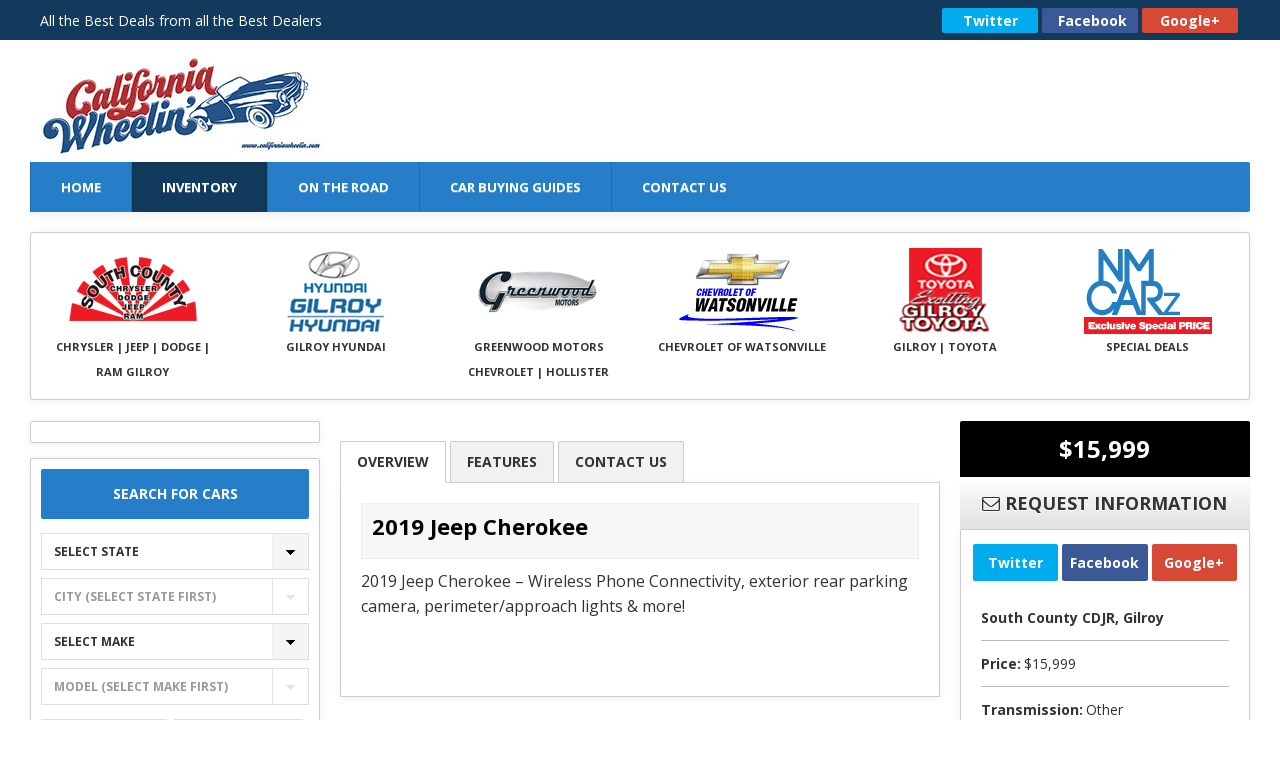

--- FILE ---
content_type: text/html; charset=UTF-8
request_url: https://californiawheelin.com/inventory/cherokee-2/
body_size: 12756
content:
<!DOCTYPE html>
<html lang="en-US"<head>
<meta charset="utf-8">
<meta http-equiv="X-UA-Compatible" content="IE=edge,chrome=1" />
<meta name="viewport" content="width=device-width, initial-scale=1, maximum-scale=1">
<link rel="pingback" href="https://californiawheelin.com/xmlrpc.php" />
<link rel="alternate" type="application/rss+xml" title="California Wheelin" href="https://californiawheelin.com/feed/" />
<link rel="alternate" type="application/atom+xml" title="California Wheelin" href="https://californiawheelin.com/feed/atom/" />
<link rel="stylesheet" href="https://californiawheelin.com/wp-content/themes/automax-deluxe/assets/css/selectBox/jquery.selectBox.css"/>
<link href="//maxcdn.bootstrapcdn.com/font-awesome/4.1.0/css/font-awesome.min.css" rel="stylesheet">
<script type="9564ae18e7ca1e0d21f4ccc3-text/javascript">document.documentElement.className += ' wf-loading';</script>
<style>.wf-loading .nav a{font-family:Arial;visibility: hidden;}.wf-loading .side-widget h3 {font-family:cursive;visibility: hidden;}.wf-active .nav a {visibility: visible;}.wf-active .side-widget h3 {visibility: visible;}
</style>
<script type="9564ae18e7ca1e0d21f4ccc3-text/javascript">
  WebFontConfig = {
    google: { families: [ 'Open+Sans:400,700'] }
  };
  (function() {
    var wf = document.createElement('script');
    wf.src = ('https:' == document.location.protocol ? 'https' : 'http') +
      '://ajax.googleapis.com/ajax/libs/webfont/1/webfont.js';
    wf.type = 'text/javascript';
    wf.async = 'true';
    var s = document.getElementsByTagName('script')[0];
    s.parentNode.insertBefore(wf, s);
  })(); </script>

	<!-- This site is optimized with the Yoast SEO plugin v14.1 - https://yoast.com/wordpress/plugins/seo/ -->
	<title>2019 Jeep Cherokee - Wireless Phone Connectivity, exterior rear parking camera, perimeter/approach lights &amp; more! | California Wheelin</title>
	<meta name="robots" content="index, follow" />
	<meta name="googlebot" content="index, follow, max-snippet:-1, max-image-preview:large, max-video-preview:-1" />
	<meta name="bingbot" content="index, follow, max-snippet:-1, max-image-preview:large, max-video-preview:-1" />
	<link rel="canonical" href="https://californiawheelin.com/inventory/cherokee-2/" />
	<meta property="og:locale" content="en_US" />
	<meta property="og:type" content="article" />
	<meta property="og:title" content="2019 Jeep Cherokee - Wireless Phone Connectivity, exterior rear parking camera, perimeter/approach lights &amp; more! | California Wheelin" />
	<meta property="og:url" content="https://californiawheelin.com/inventory/cherokee-2/" />
	<meta property="og:site_name" content="California Wheelin" />
	<meta property="article:publisher" content="https://www.facebook.com/nmcarz/" />
	<meta property="article:modified_time" content="2019-05-08T18:25:01+00:00" />
	<meta property="og:image" content="http://www.nmcarz.com/wp-content/uploads/2019/02/SC-banner.jpg" />
	<meta name="twitter:card" content="summary" />
	<script type="application/ld+json" class="yoast-schema-graph">{"@context":"https://schema.org","@graph":[{"@type":"Organization","@id":"https://californiawheelin.com/#organization","name":"Register-Pajaronian","url":"https://californiawheelin.com/","sameAs":["https://www.facebook.com/nmcarz/"],"logo":{"@type":"ImageObject","@id":"https://californiawheelin.com/#logo","inLanguage":"en-US","url":"https://californiawheelin.com/wp-content/uploads/2017/02/R-P-shortlogo.png","width":400,"height":400,"caption":"Register-Pajaronian"},"image":{"@id":"https://californiawheelin.com/#logo"}},{"@type":"WebSite","@id":"https://californiawheelin.com/#website","url":"https://californiawheelin.com/","name":"California Wheelin","description":"All the Best Deals from all the Best Dealers","publisher":{"@id":"https://californiawheelin.com/#organization"},"potentialAction":[{"@type":"SearchAction","target":"https://californiawheelin.com/?s={search_term_string}","query-input":"required name=search_term_string"}],"inLanguage":"en-US"},{"@type":"ImageObject","@id":"https://californiawheelin.com/inventory/cherokee-2/#primaryimage","inLanguage":"en-US","url":"http://www.nmcarz.com/wp-content/uploads/2019/02/SC-banner.jpg"},{"@type":"WebPage","@id":"https://californiawheelin.com/inventory/cherokee-2/#webpage","url":"https://californiawheelin.com/inventory/cherokee-2/","name":"2019 Jeep Cherokee - Wireless Phone Connectivity, exterior rear parking camera, perimeter/approach lights & more! | California Wheelin","isPartOf":{"@id":"https://californiawheelin.com/#website"},"primaryImageOfPage":{"@id":"https://californiawheelin.com/inventory/cherokee-2/#primaryimage"},"datePublished":"2019-05-08T18:12:46+00:00","dateModified":"2019-05-08T18:25:01+00:00","inLanguage":"en-US","potentialAction":[{"@type":"ReadAction","target":["https://californiawheelin.com/inventory/cherokee-2/"]}]}]}</script>
	<!-- / Yoast SEO plugin. -->


<link rel='dns-prefetch' href='//ajax.googleapis.com' />
<link rel='dns-prefetch' href='//platform-api.sharethis.com' />
<link rel='dns-prefetch' href='//s.w.org' />
<link rel="alternate" type="application/rss+xml" title="California Wheelin &raquo; Feed" href="https://californiawheelin.com/feed/" />
<link rel="alternate" type="application/rss+xml" title="California Wheelin &raquo; Comments Feed" href="https://californiawheelin.com/comments/feed/" />
		<script type="9564ae18e7ca1e0d21f4ccc3-text/javascript">
			window._wpemojiSettings = {"baseUrl":"https:\/\/s.w.org\/images\/core\/emoji\/12.0.0-1\/72x72\/","ext":".png","svgUrl":"https:\/\/s.w.org\/images\/core\/emoji\/12.0.0-1\/svg\/","svgExt":".svg","source":{"concatemoji":"https:\/\/californiawheelin.com\/wp-includes\/js\/wp-emoji-release.min.js?ver=5.3.17"}};
			!function(e,a,t){var n,r,o,i=a.createElement("canvas"),p=i.getContext&&i.getContext("2d");function s(e,t){var a=String.fromCharCode;p.clearRect(0,0,i.width,i.height),p.fillText(a.apply(this,e),0,0);e=i.toDataURL();return p.clearRect(0,0,i.width,i.height),p.fillText(a.apply(this,t),0,0),e===i.toDataURL()}function c(e){var t=a.createElement("script");t.src=e,t.defer=t.type="text/javascript",a.getElementsByTagName("head")[0].appendChild(t)}for(o=Array("flag","emoji"),t.supports={everything:!0,everythingExceptFlag:!0},r=0;r<o.length;r++)t.supports[o[r]]=function(e){if(!p||!p.fillText)return!1;switch(p.textBaseline="top",p.font="600 32px Arial",e){case"flag":return s([127987,65039,8205,9895,65039],[127987,65039,8203,9895,65039])?!1:!s([55356,56826,55356,56819],[55356,56826,8203,55356,56819])&&!s([55356,57332,56128,56423,56128,56418,56128,56421,56128,56430,56128,56423,56128,56447],[55356,57332,8203,56128,56423,8203,56128,56418,8203,56128,56421,8203,56128,56430,8203,56128,56423,8203,56128,56447]);case"emoji":return!s([55357,56424,55356,57342,8205,55358,56605,8205,55357,56424,55356,57340],[55357,56424,55356,57342,8203,55358,56605,8203,55357,56424,55356,57340])}return!1}(o[r]),t.supports.everything=t.supports.everything&&t.supports[o[r]],"flag"!==o[r]&&(t.supports.everythingExceptFlag=t.supports.everythingExceptFlag&&t.supports[o[r]]);t.supports.everythingExceptFlag=t.supports.everythingExceptFlag&&!t.supports.flag,t.DOMReady=!1,t.readyCallback=function(){t.DOMReady=!0},t.supports.everything||(n=function(){t.readyCallback()},a.addEventListener?(a.addEventListener("DOMContentLoaded",n,!1),e.addEventListener("load",n,!1)):(e.attachEvent("onload",n),a.attachEvent("onreadystatechange",function(){"complete"===a.readyState&&t.readyCallback()})),(n=t.source||{}).concatemoji?c(n.concatemoji):n.wpemoji&&n.twemoji&&(c(n.twemoji),c(n.wpemoji)))}(window,document,window._wpemojiSettings);
		</script>
		<style type="text/css">
img.wp-smiley,
img.emoji {
	display: inline !important;
	border: none !important;
	box-shadow: none !important;
	height: 1em !important;
	width: 1em !important;
	margin: 0 .07em !important;
	vertical-align: -0.1em !important;
	background: none !important;
	padding: 0 !important;
}
</style>
	<link rel='stylesheet' id='form-sell-your-car-css-css'  href='https://californiawheelin.com/wp-content/themes/automax-deluxe/assets/sell-your-car/assets/css/form-sell-your-car.min.css?ver=5.3.17' type='text/css' media='all' />
<link rel='stylesheet' id='wp-block-library-css'  href='https://californiawheelin.com/wp-includes/css/dist/block-library/style.min.css?ver=5.3.17' type='text/css' media='all' />
<link rel='stylesheet' id='parent-style-css'  href='https://californiawheelin.com/wp-content/themes/automax-deluxe/style.css?ver=5.3.17' type='text/css' media='all' />
<link rel='stylesheet' id='dashicons-css'  href='https://californiawheelin.com/wp-includes/css/dashicons.min.css?ver=5.3.17' type='text/css' media='all' />
<link rel='stylesheet' id='thickbox-css'  href='https://californiawheelin.com/wp-includes/js/thickbox/thickbox.css?ver=5.3.17' type='text/css' media='all' />
<link rel='stylesheet' id='cardealer-css-css'  href='https://californiawheelin.com/wp-content/themes/automax-deluxe-child/style.css?ver=5.3.17' type='text/css' media='all' />
<link rel='stylesheet' id='bootstrap-css-css'  href='https://californiawheelin.com/wp-content/themes/automax-deluxe/assets/bootstrap/css/bootstrap.min.css?ver=5.3.17' type='text/css' media='all' />
<link rel='stylesheet' id='bootstrap-theme-css-css'  href='https://californiawheelin.com/wp-content/themes/automax-deluxe/assets/bootstrap/css/bootstrap-theme.min.css?ver=5.3.17' type='text/css' media='all' />
<link rel='stylesheet' id='colorbox-css-css'  href='https://californiawheelin.com/wp-content/themes/automax-deluxe/assets/colorbox/colorbox.css?ver=5.3.17' type='text/css' media='all' />
<link rel='stylesheet' id='mThumbnailScroller-css-css'  href='https://californiawheelin.com/wp-content/themes/automax-deluxe/assets/css/mThumbnailScroller/jquery.mThumbnailScroller.css?ver=5.3.17' type='text/css' media='all' />
<script type="9564ae18e7ca1e0d21f4ccc3-text/javascript" src='https://ajax.googleapis.com/ajax/libs/jquery/1.12.0/jquery.min.js?ver=1.12.0'></script>
<script type="9564ae18e7ca1e0d21f4ccc3-text/javascript" src='https://californiawheelin.com/wp-content/themes/automax-deluxe/assets/js/gt-search/jquery.ba-hashchange.min.js?ver=5.3.17'></script>
<script type="9564ae18e7ca1e0d21f4ccc3-text/javascript" src='https://californiawheelin.com/wp-content/themes/automax-deluxe/assets/js/gt-search/search.js?ver=5.3.17'></script>
<script type="9564ae18e7ca1e0d21f4ccc3-text/javascript" src='https://californiawheelin.com/wp-content/themes/automax-deluxe/assets/js/selectBox/jquery.selectBox.js?ver=5.3.17'></script>
<script type="9564ae18e7ca1e0d21f4ccc3-text/javascript" src='//platform-api.sharethis.com/js/sharethis.js#product=ga&#038;property=5d67126ae1a13900129da0bf'></script>
<link rel='https://api.w.org/' href='https://californiawheelin.com/wp-json/' />
<link rel="EditURI" type="application/rsd+xml" title="RSD" href="https://californiawheelin.com/xmlrpc.php?rsd" />
<link rel="wlwmanifest" type="application/wlwmanifest+xml" href="https://californiawheelin.com/wp-includes/wlwmanifest.xml" /> 
<meta name="generator" content="WordPress 5.3.17" />
<link rel='shortlink' href='https://californiawheelin.com/?p=2591' />
<link rel="alternate" type="application/json+oembed" href="https://californiawheelin.com/wp-json/oembed/1.0/embed?url=https%3A%2F%2Fcaliforniawheelin.com%2Finventory%2Fcherokee-2%2F" />
<link rel="alternate" type="text/xml+oembed" href="https://californiawheelin.com/wp-json/oembed/1.0/embed?url=https%3A%2F%2Fcaliforniawheelin.com%2Finventory%2Fcherokee-2%2F&#038;format=xml" />

<!-- This site is using AdRotate v5.8.21 to display their advertisements - https://ajdg.solutions/ -->
<!-- AdRotate CSS -->
<style type="text/css" media="screen">
	.g { margin:0px; padding:0px; overflow:hidden; line-height:1; zoom:1; }
	.g img { height:auto; }
	.g-col { position:relative; float:left; }
	.g-col:first-child { margin-left: 0; }
	.g-col:last-child { margin-right: 0; }
	@media only screen and (max-width: 480px) {
		.g-col, .g-dyn, .g-single { width:100%; margin-left:0; margin-right:0; }
	}
</style>
<!-- /AdRotate CSS -->

 
	<style type="text/css"> 
		 
				            
                         
         
         
        		                                          
                		                    
                                                   
								
										        		                				
		
	</style> 
      <meta name="generator" content="Powered by Visual Composer - drag and drop page builder for WordPress."/>
<!--[if lte IE 9]><link rel="stylesheet" type="text/css" href="https://californiawheelin.com/wp-content/plugins/js_composer/assets/css/vc_lte_ie9.min.css" media="screen"><![endif]--><!--[if IE  8]><link rel="stylesheet" type="text/css" href="https://californiawheelin.com/wp-content/plugins/js_composer/assets/css/vc-ie8.min.css" media="screen"><![endif]--><script type="9564ae18e7ca1e0d21f4ccc3-text/javascript">
(function() {
	(function (i, s, o, g, r, a, m) {
		i['GoogleAnalyticsObject'] = r;
		i[r] = i[r] || function () {
				(i[r].q = i[r].q || []).push(arguments)
			}, i[r].l = 1 * new Date();
		a = s.createElement(o),
			m = s.getElementsByTagName(o)[0];
		a.async = 1;
		a.src = g;
		m.parentNode.insertBefore(a, m)
	})(window, document, 'script', 'https://google-analytics.com/analytics.js', 'ga');

	ga('create', 'UA-71050897-6', 'auto');
			ga('send', 'pageview');
	})();
</script>
<link rel="icon" href="https://californiawheelin.com/wp-content/uploads/2017/02/cropped-NMCarz-logo-sq-1-32x32.png" sizes="32x32" />
<link rel="icon" href="https://californiawheelin.com/wp-content/uploads/2017/02/cropped-NMCarz-logo-sq-1-192x192.png" sizes="192x192" />
<link rel="apple-touch-icon-precomposed" href="https://californiawheelin.com/wp-content/uploads/2017/02/cropped-NMCarz-logo-sq-1-180x180.png" />
<meta name="msapplication-TileImage" content="https://californiawheelin.com/wp-content/uploads/2017/02/cropped-NMCarz-logo-sq-1-270x270.png" />
<noscript><style type="text/css"> .wpb_animate_when_almost_visible { opacity: 1; }</style></noscript></head>
<body class="gtcd-template-default single single-gtcd postid-2591 wpb-js-composer js-comp-ver-4.12 vc_responsive">
<div class="top-bar hidden-xs hidden-sm hidden-md"><div class="container-fluid"><div class="title-tag">						<p class="top-site-description">All the Best Deals from all the Best Dealers</p>
					 
</div><div class="share hidden-xs"><div class="my-social col-sm-12"><div class="col-sm-4"><div class="my-twitter"><a class="my-link" href="https://twitter.com/intent/tweet?url=https://californiawheelin.com/inventory/cherokee-2&amp;" target="_blank">Twitter</a></div></div><div class="col-sm-4"><div class="my-facebook"><a class="my-link" href="https://www.facebook.com/sharer/sharer.php?u=https://californiawheelin.com/inventory/cherokee-2" target="_blank">Facebook</a></div></div><div class="col-sm-4"><div class="my-googleplus"><a class="my-link" href="https://plus.google.com/share?url=https://californiawheelin.com/inventory/cherokee-2" target="_blank">Google+</a></div></div></div></div></div></div>
	<div style="clear: both"></div>
	<div class="container-fluid">
		<div class="container">
			<div class="row">
				<div class="col-sm-12 center-block">
					<img src="https://californiawheelin.com/wp-content/uploads/2019/09/Calwheelin-logo-300x.jpg" height="109" width="300" alt="California Wheelin" />			</div>
		</div>
	</div>
<div class="row pad">
		<div class="col-sm-12 head">
			<nav id="menu"  class="navbar navbar-default"  role="navigation">
			
            	<div class="navbar-header navbar-default">
					<button class="navbar-toggle menu" type="button" data-toggle="collapse" data-target=".bs-navbar-collapse">
                    <span class="sr-only">Toggle navigation</span>
                    <span class="icon-bar"></span>
                    <span class="icon-bar"></span>
                    <span class="icon-bar"></span>
					</button>
					<button class="navbar-toggle search" type="button" data-toggle="collapse" data-target=".search-button">
                    	<span class="sr-only">Toggle Search</span>
						<span class="glyphicon glyphicon-search"></span>
					</button>
					<a class="logo visible-xs" href="https://californiawheelin.com">					<a class="logo" href="https://californiawheelin.com/" title="California Wheelin">California Wheelin</a>
									</div>
            <div class="collapse navbar-collapse bs-navbar-collapse">
                <ul id="menu-menu-1" class="nav navbar-nav"><li id="menu-item-639" class="menu-item menu-item-type-custom menu-item-object-custom menu-item-639"><a title="Home" href="http://www.nmcarz.com/">Home</a></li>
<li id="menu-item-621" class="menu-item menu-item-type-post_type menu-item-object-page menu-item-621 active"><a title="Inventory" href="https://californiawheelin.com/full-inventory/">Inventory</a></li>
<li id="menu-item-617" class="menu-item menu-item-type-post_type menu-item-object-page menu-item-617"><a title="On the ROAD" href="https://californiawheelin.com/register-pajaronian-auto-news/">On the ROAD</a></li>
<li id="menu-item-1047" class="menu-item menu-item-type-post_type menu-item-object-page menu-item-1047"><a title="Car Buying Guides" href="https://californiawheelin.com/nmcarz-used-preowned-car-buying-guide/">Car Buying Guides</a></li>
<li id="menu-item-620" class="menu-item menu-item-type-post_type menu-item-object-page menu-item-620"><a title="Contact Us" href="https://californiawheelin.com/contact-nmcarz-sales-dept/">Contact Us</a></li>
</ul>            </div>
				<div class="collapse navbar-collapse search-button" id="searchbar">	           
           	</div>
    	</nav>
	</div>
</div>
<div class="loading-msg">
	<div class="loader-hold">
		<div class="loader" data-loader="circle-side">			
		</div>
		<div style="clear: both;"></div>
	</div>
	<div class="text">Searching Inventory...	</div>
</div>
	<div class="col-sm-12 hidden-xs">
	<div class="full-width find-wrapper">
		<div id="cars-container">
			<ul class="cars-list list-one">
				<div class="col-sm-2">
					<li>
						<a   href="https://californiawheelin.com/#search/vehicletype-Chrysler+|+Jeep+|+Dodge+|+Ram+GILROY/"><img src="https://californiawheelin.com/wp-content/themes/automax-deluxe/assets/images/product-images/convertible.png" alt="Chrysler | Jeep | Dodge | Ram GILROY" /></a>
						<a   href="https://californiawheelin.com/#search/vehicletype-Chrysler+|+Jeep+|+Dodge+|+Ram+GILROY/">Chrysler | Jeep | Dodge | Ram GILROY</a>
					 </li>
				</div>
				<div class="col-sm-2">
					<li>
						<a  href="https://californiawheelin.com/#search/vehicletype-Gilroy+Hyundai/"><img src="https://californiawheelin.com/wp-content/themes/automax-deluxe/assets/images/product-images/luxury.png" alt="Gilroy Hyundai" /></a>
						<a  href="https://californiawheelin.com/#search/vehicletype-Gilroy+Hyundai/">Gilroy Hyundai</a>
					</li>
				</div>
				<div class="col-sm-2">
					<li>
						<a  href="https://californiawheelin.com/#search/vehicletype-Greenwood+Motors+Chevrolet++|+Hollister/"><img src="https://californiawheelin.com/wp-content/themes/automax-deluxe/assets/images/product-images/minivans.png" alt="Greenwood Motors Chevrolet  | Hollister" /></a>
						<a  href="https://californiawheelin.com/#search/vehicletype-Greenwood+Motors+Chevrolet++|+Hollister/">Greenwood Motors Chevrolet  | Hollister</a>
					</li>
				</div>
				<div class="col-sm-2">
					<li>
						<a  href="https://californiawheelin.com/#search/vehicletype-Chevrolet+of+Watsonville/"><img src="https://californiawheelin.com/wp-content/themes/automax-deluxe/assets/images/product-images/pickuptrucks.png" alt="Chevrolet of Watsonville" /></a>
						<a  href="https://californiawheelin.com/#search/vehicletype-Chevrolet+of+Watsonville/">Chevrolet of Watsonville</a> 						
					</li>
				</div>
				<div class="col-sm-2">
					<li>
						<a href="https://californiawheelin.com/#search/vehicletype-Gilroy+|+Toyota/"><img src="https://californiawheelin.com/wp-content/themes/automax-deluxe/assets/images/product-images/sedanscoupes.png" alt="Gilroy | Toyota" /></a>
						<a href="https://californiawheelin.com/#search/vehicletype-Gilroy+|+Toyota/"><strong>Gilroy | Toyota</strong></a>
						</li>
				</div>

				<div class="col-sm-2">
					<li>
						<a id="link" href="https://californiawheelin.com/#search/vehicletype-Special+Deals/"><img src="https://californiawheelin.com/wp-content/themes/automax-deluxe/assets/images/product-images/sportutilities.png" alt="Special Deals" /></a>
						<a href="https://californiawheelin.com/#search/vehicletype-Special+Deals/"><strong>Special Deals</strong></a>
					</li>
				</div>
			
			</ul>
		</div>
	</div>
</div>		 
			
			  <div id='cps_ajax_search_results' class='col-sm-9 col-sm-push-3'></div>			  <div class="col-sm-9  col-sm-push-3 hideOnSearch">
			  	<div class="row">
			  		<div class="col-sm-8">
 				<div style="clear: both"></div>
 				<ul class="nav nav-tabs hideOnSearch" role="tablist" id="myTabs">
 					<li class="active">
 						<a href="#overview" role="tab" data-toggle="tab">
 							Overview          				</a>
		  			</li>
		  			<li><a href="#features" role="tab" data-toggle="tab">
		  					Features          				</a>
		  			</li>
					
							  			<li>
		  				<a href="#contact" role="tab" data-toggle="tab">
		  					Contact Us          				</a>
		  			</li>
          		</ul>
		  	<div class="tab-content hideOnSearch">
			  	<div class="tab-pane active" id="overview">
			<ul class="overview">
			<h1>2019</span> Jeep Cherokee</p></h1>2019 Jeep Cherokee &#8211; Wireless Phone Connectivity, exterior rear parking camera, perimeter/approach lights &#038; more!<span class="car-overview"><h2></h2></span><p><img class="alignnone size-full wp-image-2528" src="http://www.nmcarz.com/wp-content/uploads/2019/02/SC-banner.jpg" alt="" width="558" height="130" /><img class="alignnone size-full wp-image-2592" src="http://www.nmcarz.com/wp-content/uploads/2019/05/jeep.jpg" alt="" width="558" height="905" /></p>
<span class="car-overview"></span>			</ul>
    </div>
    <div class="tab-pane fade" id="features">
    <div class="item-list">								
		<ul class="features  features-list">
		        </ul>    
	</div>
    </div>
<div class="tab-pane fade" id="contact">
[contact-form][contact-field label="Name" type="name" class="form-control" required="1"/][contact-field label="Email" class="form-control" type="email" required="1"/][contact-field label="Phone" class="form-control" type="phone"/][contact-field label="Comment" default="I would like to request more information about your 2019 2019 Jeep Cherokee - Wireless Phone Connectivity, exterior rear parking camera, perimeter/approach lights & more! with Stock Number #" type="textarea" class="form-control" required="1"/][/contact-form]  
	<div style="clear:both"></div>
</div>
	<div class="tab-pane fade" id="video">
		<ul class="video">
			<li>			</li>
		</ul>
    </div>
    </div>
	<div style="clear: both"></div>
</div>
   
<div class="col-sm-4 single-sidebar hideOnSearch">	
	<span class="info-single">
		<h3 class="price-single">			$15,999		</h3>
		<div class="buttons-action">
		
			<a type="button" class="btn btn-default btn-lg offer" href="/cdn-cgi/l/email-protection#[base64]">
					<i class="fa fa-envelope-o"></i> Request Information			</a>
		</div>
		<ul class="quick-list quick-glance hideOnSearch ">
		<div class="my-social col-sm-12"><div class="col-xs-4 col-sm-12 col-md-4"><div class="my-twitter"><a class="my-link" href="https://twitter.com/intent/tweet?text=2019%20Jeep%20Cherokee%20&#8211;%20Wireless%20Phone%20Connectivity,%20exterior%20rear%20parking%20camera,%20perimeter/approach%20lights%20&#038;%20more!&amp;url=https://californiawheelin.com/inventory/cherokee-2/&amp;" target="_blank">Twitter</a></div></div><div class="col-xs-4 col-sm-12 col-md-4"><div class="my-facebook"><a class="my-link" href="https://www.facebook.com/sharer/sharer.php?u=https://californiawheelin.com/inventory/cherokee-2/" target="_blank">Facebook</a></div></div><div class="col-xs-4 col-sm-12 col-md-4"><div class="my-googleplus"><a class="my-link" href="https://plus.google.com/share?url=https://californiawheelin.com/inventory/cherokee-2/" target="_blank">Google+</a></div></div></div>		<li><p>South County CDJR, Gilroy</p><div style="clear:both"></div></li><li><p>Price:</p> $15,999</li><li><p>Transmission:</p> Other</li>   				<div style="clear: both"></div>
   				<div></div>		
   			</ul>
			<div><a class="carfax" target="_blank" href='http://www.carfax.com/cfm/ccc_DisplayHistoryRpt.cfm?partner=WDB_0&vin=
1C4PJLCB8KD406064'><img src='https://californiawheelin.com/wp-content/themes/automax-deluxe/assets/images/common/carfax.png' width='237' height='105' border='0'></a>
</div><div class="specs side-lift-block" >
  <ul class="refine-nav">
        <li class="first"> <span>Full Specifications</span>
           <ul>
        <li>
                  </li>
        <li>
                  </li>
          <li>
          <p class="strong">Transmission: </p>Other        </li>
        <li>
                  </li>
        <li>
                  </li>
        <li>
          <p class="strong">AirBag Front: </p>1st Row (Driver & Passenger)        </li>
   <li>
          <p class="strong">AirBag Side: </p>All Rows        </li>
     <li>
                  </li>       
        <li>
          <p class="strong">Breake System Type:</p>Hydraulic        </li>          
        <li>
                  </li>           
                <li>
          <p class="strong">Doors:</p>4        </li>  
          
          
          
          
          
        <li>
                  </li>   
          
              <li>
          <p class="strong">Engine Cylinders: </p>4        </li>   
           
          
                   <li>
                  </li>   
            
          
                       <li>
                  </li>   
               
          
          
                              <li>
                  </li>   
               
           
                              <li>
          <p class="strong">Fuel Type: </p>Gasoline        </li>   
               

                                      <li>
          <p class="strong">Manufacturer: </p>FCA US LLC        </li>      
          
                
                                      <li>
                  </li>      
          
          
          
                                                <li>
          <p class="strong">Seat Belts: </p>Manual        </li>      
          
                                                       <li>
                  </li>      
          
          
          
                
                                                       <li>
                  </li>      
          
          
                                                           <li>
                  </li>      
          
               
                                                           <li>
                  </li>      
  </ul>
    </li>
            <li class="second"> <span>Warranty</span>
      <ul>
        <li><p>5-Day Money-Back Guarantee At Car Dealer, we know that not every car is perfect for every person, so all used Car Dealer cars come with our 5-Day Money-Back Guarantee. You can return any car for any reason within a 5-day period. Simply bring it back in the condition in which it was purchased, and you will get a full refund.</p>
</li>
      </ul>
    </li>
            <li class="third"> <span>Financing</span>
      <ul>
        <p>Affordable solutions<br />
Car Dealer offers some of the most competitive terms in the industry with solutions for a wide range of credit profiles.</p>
<p>Speed<br />
Fill out our quick credit application and get decisions in a matter of minutes.</p>
<p>Trust<br />
We only use respected and reputable finance sources, and we always protect our customers information.</p>
<p>Integrity<br />
Straightforward, honest business practices are the standard at Car Dealer, and our financing is no exception. If you find a more competitive offer elsewhere, you have three business days to change your mind.</p>
      </ul>
    </li>
            <li class="fourth"> <span>Trade-In</span>
      <ul>
        Sell your current car and buy a new one at the same place!
You can even apply your written offer towards the purchase of a new car.      </ul>
    </li>
      </ul>
</div>
     
				</span>
			</span>
		</div>
	</div>
</div>  
<div class="col-sm-3 col-sm-pull-9">
	<div class="side-widget"><!-- Error, Advert is not available at this time due to schedule/geolocation restrictions! --></div><span class="hidden-xs"><div class="side-widget"><h3 class="search-title hidden-xs">Search For Cars</h3></h3>    <div class="collapse navbar-collapse  navbar-search" role="navigation">
	   		
			<form method="post"  id="form_nor" class="advSearch" data-domain="https://californiawheelin.com" >  
				<script data-cfasync="false" src="/cdn-cgi/scripts/5c5dd728/cloudflare-static/email-decode.min.js"></script><script type="9564ae18e7ca1e0d21f4ccc3-text/javascript">
    $(function()
    {
        $('#location').change(function()
        {
            var $mainCat=$('#location :selected').attr('data-value');
            if(!$mainCat){
                $mainCat = $('#location').val();
            }
            // .call ajax
            $("#city").empty();
            $.ajax
            (
            {
                url:"https://californiawheelin.com/wp-admin/admin-ajax.php", 
                type:'POST',
                data:'action=call_location&main_catid=' + $mainCat,
                success:function(results)
                {
                    options = $(results);
if(options.length > 1){
$("#city").removeAttr("disabled"); 
} else {
if(!$("#city").is(':disabled')){
$("#city").attr("disabled", "disabled"); 
}
}
$("#city").append(results); 
$("#city").selectBox('destroy');
$("#city").selectBox();    
                }
            }
        ); 
        });
    }); 
</script>             
<select  name='location' id='location' class='dropdown' >
	<option value=''>Select State</option>
	<option class="level-0" value="Gilroy" data-value="169">Gilroy</option>
	<option class="level-0" value="Hollister" data-value="276">Hollister</option>
	<option class="level-0" value="Santa Cruz" data-value="175">Santa Cruz</option>
	<option class="level-0" value="Watsonville" data-value="241">Watsonville</option>
</select>

<select name="location" id="city"  class="dropdown" disabled="disabled"><option value="">City (Select State First)</option></select>
<script type="9564ae18e7ca1e0d21f4ccc3-text/javascript">
    $(function()
    {      
        $('#makemodel').change(function()
        {
            var $mainCat=$('#makemodel :selected').attr('data-value');
            if(!$mainCat){
                $mainCat = $('#makemodel').val();
            }
            $("#model").empty();
            $.ajax
            (
            {
                url:"https://californiawheelin.com/wp-admin/admin-ajax.php", 
                type:'POST',
                data:'action=name_call&main_catid=' + $mainCat,
                success:function(results)
                {
                    options = $(results);
if(options.length > 1){
$("#model").removeAttr("disabled"); 
} else {
if(!$("#model").is(':disabled')){
$("#model").attr("disabled", "disabled"); 
}
}
$("#model").append(results); 
$("#model").selectBox('destroy');
$("#model").selectBox();                     
                }
            }
        ); 
        });
    }); 
</script>             
<select  name='makemodel' id='makemodel' class='dropdown' >
	<option value=''>Select Make</option>
	<option class="level-0" value="Acura" data-value="9">Acura</option>
	<option class="level-0" value="Audi" data-value="16">Audi</option>
	<option class="level-0" value="BMW" data-value="22">BMW</option>
	<option class="level-0" value="Buick" data-value="343">Buick</option>
	<option class="level-0" value="Cadillac" data-value="23">Cadillac</option>
	<option class="level-0" value="Chevrolet" data-value="26">Chevrolet</option>
	<option class="level-0" value="Chrysler" data-value="27">Chrysler</option>
	<option class="level-0" value="Dodge" data-value="162">Dodge</option>
	<option class="level-0" value="Fiat" data-value="187">Fiat</option>
	<option class="level-0" value="Ford" data-value="198">Ford</option>
	<option class="level-0" value="GMC" data-value="192">GMC</option>
	<option class="level-0" value="Honda" data-value="48">Honda</option>
	<option class="level-0" value="HUMMER" data-value="341">HUMMER</option>
	<option class="level-0" value="Hyundai" data-value="190">Hyundai</option>
	<option class="level-0" value="Infiniti" data-value="49">Infiniti</option>
	<option class="level-0" value="Jeep" data-value="51">Jeep</option>
	<option class="level-0" value="Kia" data-value="210">Kia</option>
	<option class="level-0" value="Land Rover" data-value="53">Land Rover</option>
	<option class="level-0" value="Lexus" data-value="358">Lexus</option>
	<option class="level-0" value="Mazda" data-value="386">Mazda</option>
	<option class="level-0" value="Mercedes Benz" data-value="267">Mercedes Benz</option>
	<option class="level-0" value="Mercedes-Benz" data-value="356">Mercedes-Benz</option>
	<option class="level-0" value="MINI" data-value="425">MINI</option>
	<option class="level-0" value="Mitsubishi" data-value="324">Mitsubishi</option>
	<option class="level-0" value="Nissan" data-value="71">Nissan</option>
	<option class="level-0" value="Porsche" data-value="80">Porsche</option>
	<option class="level-0" value="Ram" data-value="213">Ram</option>
	<option class="level-0" value="Scion" data-value="311">Scion</option>
	<option class="level-0" value="Subaru" data-value="319">Subaru</option>
	<option class="level-0" value="Toyota" data-value="208">Toyota</option>
	<option class="level-0" value="Volkswagen" data-value="302">Volkswagen</option>
</select>
<select name="makemodel" id="model"  class="dropdown" disabled="disabled"><option value="">Model (Select Make First)</option></select>

<!--qweqweqwe-->
                    <div class="price-dropdowns-container">
                        <div class="price-dropdown-min">
                            <select id="price-dropdown-min">
                                <option value="0">Min Price</option>
								
        <option value="0" >$0</option>

    
        <option value="10000" >$10,000</option>

    
        <option value="20000" >$20,000</option>

    
        <option value="30000" >$30,000</option>

    
        <option value="40000" >$40,000</option>

    
        <option value="50000" >$50,000</option>

    
        <option value="60000" >$60,000</option>

    
        <option value="70000" >$70,000</option>

    
        <option value="80000" >$80,000</option>

                                </select>
                        </div>
                        <div class="price-dropdown-max">
                            <select id="price-dropdown-max">
                                <option value="83398">Max Price</option>
								
        <option value="0" >$0</option>

    
        <option value="10000" >$10,000</option>

    
        <option value="20000" >$20,000</option>

    
        <option value="30000" >$30,000</option>

    
        <option value="40000" >$40,000</option>

    
        <option value="50000" >$50,000</option>

    
        <option value="60000" >$60,000</option>

    
        <option value="70000" >$70,000</option>

    
        <option value="80000" >$80,000</option>

                                </select>
                        </div>
                        <input type="hidden" id="price-dropdown-input" name="price" value="" />
                    </div>

                    <script type="9564ae18e7ca1e0d21f4ccc3-text/javascript">
                      jQuery(document).ready(function($){
                        var minDropdown = $('#price-dropdown-min');
                        var maxDropdown = $('#price-dropdown-max');
                        var input = $('#price-dropdown-input');

                        // minDropdown.val(minDropdown.find("option:first").val());
                        // maxDropdown.val(maxDropdown.find("option:last").val());

                        minDropdown.add(maxDropdown).change(function(){
                          input.val(minDropdown.val() + '-' + maxDropdown.val());
                        });
                      });
                    </script>
		<div class="drop"><select  class="dropdown" name="year"><option value="">Year</option><option class="level-0" value="2027">2027</option><option class="level-0" value="2026">2026</option><option class="level-0" value="2025">2025</option><option class="level-0" value="2024">2024</option><option class="level-0" value="2023">2023</option><option class="level-0" value="2022">2022</option><option class="level-0" value="2021">2021</option><option class="level-0" value="2020">2020</option><option class="level-0" value="2019">2019</option><option class="level-0" value="2018">2018</option><option class="level-0" value="2017">2017</option><option class="level-0" value="2016">2016</option><option class="level-0" value="2015">2015</option><option class="level-0" value="2014">2014</option><option class="level-0" value="2013">2013</option><option class="level-0" value="2012">2012</option><option class="level-0" value="2011">2011</option><option class="level-0" value="2010">2010</option><option class="level-0" value="2009">2009</option><option class="level-0" value="2008">2008</option><option class="level-0" value="2007">2007</option><option class="level-0" value="2006">2006</option><option class="level-0" value="2005">2005</option><option class="level-0" value="2004">2004</option><option class="level-0" value="2003">2003</option><option class="level-0" value="2002">2002</option><option class="level-0" value="2001">2001</option><option class="level-0" value="2000">2000</option><option class="level-0" value="1999">1999</option><option class="level-0" value="1998">1998</option><option class="level-0" value="1997">1997</option><option class="level-0" value="1996">1996</option><option class="level-0" value="1995">1995</option><option class="level-0" value="1994">1994</option><option class="level-0" value="1993">1993</option><option class="level-0" value="1992">1992</option><option class="level-0" value="1991">1991</option><option class="level-0" value="1990">1990</option><option class="level-0" value="1989">1989</option><option class="level-0" value="1988">1988</option><option class="level-0" value="1987">1987</option><option class="level-0" value="1986">1986</option><option class="level-0" value="1985">1985</option><option class="level-0" value="1984">1984</option><option class="level-0" value="1983">1983</option><option class="level-0" value="1982">1982</option><option class="level-0" value="1981">1981</option><option class="level-0" value="1980">1980</option><option class="level-0" value="1979">1979</option><option class="level-0" value="1978">1978</option><option class="level-0" value="1977">1977</option></select></div>					<input type="hidden" name="cps_use_ajax" id="cps_use_ajax" value="1" />
								 <button type="submit" class="form-button"><i class="fa fa-search"></i> Search</button>         	                
			</form>
			  
    </div>
	</div></span><div class="side-widget">		<script language="JavaScript" type="9564ae18e7ca1e0d21f4ccc3-text/javascript">
function checkForZero(field){
    if (field.value == 0 || field.value.length == 0) {
        alert ("This field can't be 0!");
        field.focus(); }
    else
        calculatePayment(field.form);
		}
		function cmdCalc_Click(form)
		{
    if (form.price.value == 0 || form.price.value.length == 0) {
        alert ("The Price field can't be 0!");
        form.price.focus(); }
    else if (form.ir.value == 0 || form.ir.value.length == 0) {
        alert ("The Interest Rate field can't be 0!");
        form.ir.focus(); }
    else if (form.term.value == 0 || form.term.value.length == 0) {
        alert ("The Term field can't be 0!");
        form.term.focus(); }
    else
        calculatePayment(form);
		}
	function calculatePayment(form)
		{
    princ = form.price.value - form.dp.value;
    intRate = (form.ir.value/100) / 12;
    months = form.term.value * 12;
    form.pmt.value = Math.floor((princ*intRate)/(1-Math.pow(1+intRate,(-1*months)))*100)/100;
    form.principle.value = princ;
    form.payments.value = months;
		}
	</script>
<script language="JavaScript" type="9564ae18e7ca1e0d21f4ccc3-text/javascript">
	function checkForZero(field)
	{
    if (field.value == 0 || field.value.length == 0) {

        }
    else
        calculatePayment(field.form);
	}
	function cmdCalc_Click(form)
	{
    if (form.price.value == 0 || form.price.value.length == 0) {
        alert ("The Price field can't be 0!");
        form.price.focus(); }
    else if (form.ir.value == 0 || form.ir.value.length == 0) {
        alert ("The Interest Rate field can't be 0!");
        form.ir.focus(); }
    else if (form.term.value == 0 || form.term.value.length == 0) {
        alert ("The Term field can't be 0!");
        form.term.focus(); }
    else
        calculatePayment(form);
	}
	function calculatePayment(form)
	{
    princ = form.price.value - form.dp.value;
    intRate = (form.ir.value/100) / 12;
    months = form.term.value * 12;
    form.pmt.value = Math.floor((princ*intRate)/(1-Math.pow(1+intRate,(-1*months)))*100)/100;
    form.principle.value = princ;
    form.payments.value = months;
	}
	</script>
	    <h3>Loan Calculator</h3>
    <form name="Loan Calculator" class="calculate-form">
	    <div class="calc-container">
      <span class="calc-label">
        <label class="loan-title" for="l-amount">
          Purchase price: $ 
        </label>
      </span>
      <span class="calc-input">
        <input type="text" size="14" name="price" value="0" class="l-inputbar" id="l-amount" onBlur="if (!window.__cfRLUnblockHandlers) return false; checkForZero(this)" onChange="if (!window.__cfRLUnblockHandlers) return false; checkForZero(this)" data-cf-modified-9564ae18e7ca1e0d21f4ccc3-="">
      </span>
	    </div>
	     <div class="calc-container">
           <span class="calc-label">
        <label class="loan-title" for="l-down">
          Down Payment: $        </label>
      </span>
          <span class="calc-input">
        <input type="text" size="14" name="dp" id="l-down" class="l-inputbar" value="0" onChange="if (!window.__cfRLUnblockHandlers) return false; calculatePayment(this.form)" data-cf-modified-9564ae18e7ca1e0d21f4ccc3-="">
      </span>
	     </div>
	      <div class="calc-container">
           <span class="calc-label">
        <label class="loan-title" for="l-interest">
          Interest Rate: %        </label>
      </span>
            <span class="calc-input">
        <input type="text" size="14" name="ir" value="2.5" class="l-inputbar" onBlur="if (!window.__cfRLUnblockHandlers) return false; checkForZero(this)" onChange="if (!window.__cfRLUnblockHandlers) return false; checkForZero(this)" data-cf-modified-9564ae18e7ca1e0d21f4ccc3-="">
      </span>
	      </div>
	       <div class="calc-container">
           <span class="calc-label">
        <label class="loan-title" for="l-years">
          Loan Term: <span class="calc-years">Years</span>        </label>
      </span>
           <span class="calc-input">
        <input type="text" size="14" name="term" value="5" class="l-inputbar" onBlur="if (!window.__cfRLUnblockHandlers) return false; checkForZero(this)" onChange="if (!window.__cfRLUnblockHandlers) return false; checkForZero(this)" data-cf-modified-9564ae18e7ca1e0d21f4ccc3-="">
      </span>
	       </div>
	        <div class="calc-container results">
           <span class="calc-label">
        <label class="loan-title-results" for="l-payment">
          Monthly Payment:          </label>
           </span>
             <span class="calc-input results"><span class="currency-color"> $			 <input type="label" size="12"  class="l-result" value="0.00"  name="pmt">
        </span>
     </div>
     
    </form>
     <div style="clear:both"></div>
  	</div><div class="side-widget"><!-- Error, Advert is not available at this time due to schedule/geolocation restrictions! --></div><div class="side-widget"><h3 class="deals-week-title"></h3>     <div class="deals">
	   <a href="https://californiawheelin.com/inventory/sonata-3/" >
          <img width="300" height="180" src="https://californiawheelin.com/wp-content/uploads/2019/03/Screen-Shot-2019-03-08-at-10.57.46-AM-300x180.png" class="img-responsive" alt="" />              <span class="top-deals">
	      <span class="top-deals-title">
   2018  2018 Hyundai Sonata Hybrid Limited <span class="top-deals-price">$8000 OFF MSRP 
		</span>
			</span>
	     </span>
	   </a>
        </div>
		<div clear="both"></div>
           <div class="deals">
	   <a href="https://californiawheelin.com/inventory/328i-2/" >
          <img width="300" height="180" src="https://californiawheelin.com/wp-content/uploads/2019/04/2011-BmW-3-series-328i-south-county-300x180.jpg" class="img-responsive" alt="" />              <span class="top-deals">
	      <span class="top-deals-title">
   2011  2011 328i BMW <span class="top-deals-price">$10,999 
		</span>
			</span>
	     </span>
	   </a>
        </div>
		<div clear="both"></div>
           <div class="deals">
	   <a href="https://californiawheelin.com/inventory/elantra-gt/" >
          <img width="300" height="180" src="https://californiawheelin.com/wp-content/uploads/2019/01/Screen-Shot-2019-01-21-at-12.52.15-PM-300x180.png" class="img-responsive" alt="" />              <span class="top-deals">
	      <span class="top-deals-title">
   2018  2018 Elantra GT HYUNDAI <span class="top-deals-price">$14,988 
		</span>
			</span>
	     </span>
	   </a>
        </div>
		<div clear="both"></div>
           <div class="deals">
	   <a href="https://californiawheelin.com/inventory/1500-3/" >
          <img width="300" height="180" src="https://californiawheelin.com/wp-content/uploads/2019/02/ram-big-horn-gilroy.jpg" class="img-responsive" alt="" />              <span class="top-deals">
	      <span class="top-deals-title">
   2019  2019 1500 RAM <span class="top-deals-price">$26,999 
		</span>
			</span>
	     </span>
	   </a>
        </div>
		<div clear="both"></div>
      </div><div class="side-widget"><a href="https://www.nmcarz.com/nmcarz-used-preowned-car-buying-guide-register-pajaronian/"><img width="273" height="272" src="https://californiawheelin.com/wp-content/uploads/2017/03/buying-guide-cover.jpg" class="image wp-image-1048  attachment-full size-full" alt="car buying guide auto sales by nmcarz.com" style="max-width: 100%; height: auto;" /></a></div>	</div>    
<div class="col-sm-12">
			  <div class="hideOnSearch featured-bottom">
			  <h2 class="widgettitle"><h3>Featured Vehicles</h3></h2>
		<div class="product-list-wrapper">
			<div class="tricol-product-list">
				<div class="row row-no-gutter">
								  		
				<div class="col-sm-3">
				<div class="item-container">
				<a class="arrivals-link" href="https://californiawheelin.com/inventory/2020-jeep-gladiator/">
					<div class="image-container">				 
						<div class="status-tag NEW">NEW</div>				
<img width="300" height="180" src="https://californiawheelin.com/wp-content/uploads/2019/06/jeep-gladiator-300x180.jpg" class="img-responsive" alt="" />   
					</div></a>
                    <div class="arrivals-details">
					<p class="title">2020 Gladiator JEEP</p>
					<div class="price-style">Price on Call </div>
					<div class="meta-style">2020 |  </div>
						<p class="strong grid-location">			
						South County CDJR, Gilroy					<div style="clear: both"></div>
					<p><a class="detail-btn" href="https://californiawheelin.com/inventory/2020-jeep-gladiator/">View Details</a></p>  
                     </div>
                     
				</div></div>
							  		
				<div class="col-sm-3">
				<div class="item-container">
				<a class="arrivals-link" href="https://californiawheelin.com/inventory/cherokee/">
					<div class="image-container">				 
						<div class="status-tag NEW">NEW</div>				
<img width="300" height="180" src="https://californiawheelin.com/wp-content/uploads/2018/06/jeep-slide-300x180.jpg" class="img-responsive" alt="" />   
					</div></a>
                    <div class="arrivals-details">
					<p class="title">2019 JEEP Cherokee Latitude</p>
					<div class="price-style">$16,888 </div>
					<div class="meta-style">2019 |  </div>
						<p class="strong grid-location">			
						South County CDJR, Gilroy					<div style="clear: both"></div>
					<p><a class="detail-btn" href="https://californiawheelin.com/inventory/cherokee/">View Details</a></p>  
                     </div>
                     
				</div></div>
							  		
				<div class="col-sm-3">
				<div class="item-container">
				<a class="arrivals-link" href="https://californiawheelin.com/inventory/sonata-2/">
					<div class="image-container">				 
						<div class="status-tag New">New</div>				
<img width="300" height="180" src="https://californiawheelin.com/wp-content/uploads/2019/01/2019-sonata-banner-300x180.jpg" class="img-responsive" alt="" />   
					</div></a>
                    <div class="arrivals-details">
					<p class="title">2019 Sonata HYUNDAI</p>
					<div class="price-style">$16,999 </div>
					<div class="meta-style">2019 |  </div>
						<p class="strong grid-location">			
						Hyundai, Gilroy					<div style="clear: both"></div>
					<p><a class="detail-btn" href="https://californiawheelin.com/inventory/sonata-2/">View Details</a></p>  
                     </div>
                     
				</div></div>
							  		
				<div class="col-sm-3">
				<div class="item-container">
				<a class="arrivals-link" href="https://californiawheelin.com/inventory/camaro-3/">
					<div class="image-container">				 
						<div class="status-tag NEW">NEW</div>				
<img width="300" height="180" src="https://californiawheelin.com/wp-content/uploads/2019/01/camero-slide-2-300x180.jpg" class="img-responsive" alt="" />   
					</div></a>
                    <div class="arrivals-details">
					<p class="title">2016 Camaro CHEVROLET</p>
					<div class="price-style">$5,000 OFF MSRP </div>
					<div class="meta-style">2018 |  </div>
						<p class="strong grid-location">			
						Greenwood Chevrolet, Hollister					<div style="clear: both"></div>
					<p><a class="detail-btn" href="https://californiawheelin.com/inventory/camaro-3/">View Details</a></p>  
                     </div>
                     
				</div></div>
			 </div> 
            	      
		</div>
	</div>
</div>  
		</li>
</div>
</div>
<div class="container-fluid footer">
		<div class="row">
			<div class="col-sm-12">
				<div id="footer">
					<div class="footer-container">
					<div class="col-sm-3"><!-- Error, Advert is not available at this time due to schedule/geolocation restrictions! --></div><div class="col-sm-3">		<script language="JavaScript" type="9564ae18e7ca1e0d21f4ccc3-text/javascript">
function checkForZero(field){
    if (field.value == 0 || field.value.length == 0) {
        alert ("This field can't be 0!");
        field.focus(); }
    else
        calculatePayment(field.form);
		}
		function cmdCalc_Click(form)
		{
    if (form.price.value == 0 || form.price.value.length == 0) {
        alert ("The Price field can't be 0!");
        form.price.focus(); }
    else if (form.ir.value == 0 || form.ir.value.length == 0) {
        alert ("The Interest Rate field can't be 0!");
        form.ir.focus(); }
    else if (form.term.value == 0 || form.term.value.length == 0) {
        alert ("The Term field can't be 0!");
        form.term.focus(); }
    else
        calculatePayment(form);
		}
	function calculatePayment(form)
		{
    princ = form.price.value - form.dp.value;
    intRate = (form.ir.value/100) / 12;
    months = form.term.value * 12;
    form.pmt.value = Math.floor((princ*intRate)/(1-Math.pow(1+intRate,(-1*months)))*100)/100;
    form.principle.value = princ;
    form.payments.value = months;
		}
	</script>
<script language="JavaScript" type="9564ae18e7ca1e0d21f4ccc3-text/javascript">
	function checkForZero(field)
	{
    if (field.value == 0 || field.value.length == 0) {

        }
    else
        calculatePayment(field.form);
	}
	function cmdCalc_Click(form)
	{
    if (form.price.value == 0 || form.price.value.length == 0) {
        alert ("The Price field can't be 0!");
        form.price.focus(); }
    else if (form.ir.value == 0 || form.ir.value.length == 0) {
        alert ("The Interest Rate field can't be 0!");
        form.ir.focus(); }
    else if (form.term.value == 0 || form.term.value.length == 0) {
        alert ("The Term field can't be 0!");
        form.term.focus(); }
    else
        calculatePayment(form);
	}
	function calculatePayment(form)
	{
    princ = form.price.value - form.dp.value;
    intRate = (form.ir.value/100) / 12;
    months = form.term.value * 12;
    form.pmt.value = Math.floor((princ*intRate)/(1-Math.pow(1+intRate,(-1*months)))*100)/100;
    form.principle.value = princ;
    form.payments.value = months;
	}
	</script>
	    <h3>Loan Calculator</h3>
    <form name="Loan Calculator" class="calculate-form">
	    <div class="calc-container">
      <span class="calc-label">
        <label class="loan-title" for="l-amount">
          Purchase price: $ 
        </label>
      </span>
      <span class="calc-input">
        <input type="text" size="14" name="price" value="0" class="l-inputbar" id="l-amount" onBlur="if (!window.__cfRLUnblockHandlers) return false; checkForZero(this)" onChange="if (!window.__cfRLUnblockHandlers) return false; checkForZero(this)" data-cf-modified-9564ae18e7ca1e0d21f4ccc3-="">
      </span>
	    </div>
	     <div class="calc-container">
           <span class="calc-label">
        <label class="loan-title" for="l-down">
          Down Payment: $        </label>
      </span>
          <span class="calc-input">
        <input type="text" size="14" name="dp" id="l-down" class="l-inputbar" value="0" onChange="if (!window.__cfRLUnblockHandlers) return false; calculatePayment(this.form)" data-cf-modified-9564ae18e7ca1e0d21f4ccc3-="">
      </span>
	     </div>
	      <div class="calc-container">
           <span class="calc-label">
        <label class="loan-title" for="l-interest">
          Interest Rate: %        </label>
      </span>
            <span class="calc-input">
        <input type="text" size="14" name="ir" value="2.5" class="l-inputbar" onBlur="if (!window.__cfRLUnblockHandlers) return false; checkForZero(this)" onChange="if (!window.__cfRLUnblockHandlers) return false; checkForZero(this)" data-cf-modified-9564ae18e7ca1e0d21f4ccc3-="">
      </span>
	      </div>
	       <div class="calc-container">
           <span class="calc-label">
        <label class="loan-title" for="l-years">
          Loan Term: <span class="calc-years">Years</span>        </label>
      </span>
           <span class="calc-input">
        <input type="text" size="14" name="term" value="5" class="l-inputbar" onBlur="if (!window.__cfRLUnblockHandlers) return false; checkForZero(this)" onChange="if (!window.__cfRLUnblockHandlers) return false; checkForZero(this)" data-cf-modified-9564ae18e7ca1e0d21f4ccc3-="">
      </span>
	       </div>
	        <div class="calc-container results">
           <span class="calc-label">
        <label class="loan-title-results" for="l-payment">
          Monthly Payment:          </label>
           </span>
             <span class="calc-input results"><span class="currency-color"> $			 <input type="label" size="12"  class="l-result" value="0.00"  name="pmt">
        </span>
     </div>
     
    </form>
     <div style="clear:both"></div>
  	</div><div class="col-sm-3">
  <h3>News</h3>
  <ul class="news">
        <p><li><a href="https://californiawheelin.com/2017/03/17/2018-ford-expedition-assembly-line/">
      Off the Assembly Line &#8211; 2018 Ford Expedition      </a></li></p>
        <p><li><a href="https://californiawheelin.com/2017/03/17/paul-rigor-watsonville-eponymous-shop-auto-repair/">
      Paul Rigor closes eponymous shop after 46 years in the auto repair business      </a></li></p>
        <p><li><a href="https://californiawheelin.com/2017/02/09/exploring-classichistorical-car-hobby/">
      Exploring the classic/historical car hobby      </a></li></p>
        <p><li><a href="https://californiawheelin.com/2017/02/09/tire-maintenance-check-watsonville-service/">
      Tire maintenance a key component of spring check-up      </a></li></p>
      </ul>
</div>
<div class="col-sm-3">
  <h3>Sell your Car</h3>
  <p>Thinking about selling your current vehicle?

Bring your car for an appraisal, and get a free written offer good for 7 days.

Submit your vehicle information now.</p>
  <p><a class="learn-more" href='http://www.nmcarz.com/sell-your-car'> <i class="fa fa-arrow-circle-o-right"></i> Learn more</a><div style="clear:both"></div></p>
</div>
					<div style="clear: both"></div>
				</div>
			</div>
		</div>	
	</div>
	</div>
	<div class="container-fluid-bottom hidden-xs">
		<div class="row">
			<div class="bottom-bar-wrapper">
				<div class="bottom-bar">
					<p>California Wheelin is a product by WatsNews 					<a href="https://pajaronian.com/"> | Pajaronian</a>
					</p>
				</div>
			</div>
		</div>
	</div>
<script type="9564ae18e7ca1e0d21f4ccc3-text/javascript" src='https://californiawheelin.com/wp-includes/js/jquery/ui/widget.min.js?ver=1.11.4'></script>
<script type="9564ae18e7ca1e0d21f4ccc3-text/javascript" src='https://californiawheelin.com/wp-content/themes/automax-deluxe/assets/sell-your-car/assets/js/dist/jquery.iframe-transport.min.js?ver=5.3.17'></script>
<script type="9564ae18e7ca1e0d21f4ccc3-text/javascript" src='https://californiawheelin.com/wp-content/themes/automax-deluxe/assets/sell-your-car/assets/js/dist/jquery.fileupload.min.js?ver=5.3.17'></script>
<script type="9564ae18e7ca1e0d21f4ccc3-text/javascript" src='https://californiawheelin.com/wp-content/themes/automax-deluxe/assets/sell-your-car/assets/js/dist/jquery.fileupload-process.min.js?ver=5.3.17'></script>
<script type="9564ae18e7ca1e0d21f4ccc3-text/javascript" src='https://californiawheelin.com/wp-content/themes/automax-deluxe/assets/sell-your-car/assets/js/dist/jquery.fileupload-validate.min.js?ver=5.3.17'></script>
<script type="9564ae18e7ca1e0d21f4ccc3-text/javascript">
/* <![CDATA[ */
var GorillaThemes = {"ajaxUrl":"https:\/\/californiawheelin.com\/wp-admin\/admin-ajax.php","nonce":"bc3f864ed9"};
/* ]]> */
</script>
<script type="9564ae18e7ca1e0d21f4ccc3-text/javascript" src='https://californiawheelin.com/wp-content/themes/automax-deluxe/assets/sell-your-car/assets/js/src/sell-your-car.js?ver=5.3.17'></script>
<script type="9564ae18e7ca1e0d21f4ccc3-text/javascript">
/* <![CDATA[ */
var click_object = {"ajax_url":"https:\/\/californiawheelin.com\/wp-admin\/admin-ajax.php"};
/* ]]> */
</script>
<script type="9564ae18e7ca1e0d21f4ccc3-text/javascript" src='https://californiawheelin.com/wp-content/plugins/adrotate/library/jquery.adrotate.clicktracker.js'></script>
<script type="9564ae18e7ca1e0d21f4ccc3-text/javascript">
/* <![CDATA[ */
var thickboxL10n = {"next":"Next >","prev":"< Prev","image":"Image","of":"of","close":"Close","noiframes":"This feature requires inline frames. You have iframes disabled or your browser does not support them.","loadingAnimation":"https:\/\/californiawheelin.com\/wp-includes\/js\/thickbox\/loadingAnimation.gif"};
/* ]]> */
</script>
<script type="9564ae18e7ca1e0d21f4ccc3-text/javascript" src='https://californiawheelin.com/wp-includes/js/thickbox/thickbox.js?ver=3.1-20121105'></script>
<script type="9564ae18e7ca1e0d21f4ccc3-text/javascript" src='https://californiawheelin.com/wp-includes/js/underscore.min.js?ver=1.8.3'></script>
<script type="9564ae18e7ca1e0d21f4ccc3-text/javascript" src='https://californiawheelin.com/wp-includes/js/shortcode.min.js?ver=5.3.17'></script>
<script type="9564ae18e7ca1e0d21f4ccc3-text/javascript" src='https://californiawheelin.com/wp-admin/js/media-upload.min.js?ver=5.3.17'></script>
<script type="9564ae18e7ca1e0d21f4ccc3-text/javascript" src='https://californiawheelin.com/wp-includes/js/jquery/ui/core.min.js?ver=1.11.4'></script>
<script type="9564ae18e7ca1e0d21f4ccc3-text/javascript" src='https://californiawheelin.com/wp-includes/js/jquery/ui/mouse.min.js?ver=1.11.4'></script>
<script type="9564ae18e7ca1e0d21f4ccc3-text/javascript" src='https://californiawheelin.com/wp-includes/js/jquery/ui/sortable.min.js?ver=1.11.4'></script>
<script type="9564ae18e7ca1e0d21f4ccc3-text/javascript" src='https://californiawheelin.com/wp-content/themes/automax-deluxe/assets/bootstrap/js/bootstrap.min.js?ver=5.3.17'></script>
<script type="9564ae18e7ca1e0d21f4ccc3-text/javascript" src='https://californiawheelin.com/wp-content/themes/automax-deluxe/assets/js/validate/jquery.validate.min.js?ver=5.3.17'></script>
<script type="9564ae18e7ca1e0d21f4ccc3-text/javascript" src='https://californiawheelin.com/wp-content/themes/automax-deluxe/assets/colorbox/jquery.colorbox-min.js?ver=5.3.17'></script>
<script type="9564ae18e7ca1e0d21f4ccc3-text/javascript" src='https://californiawheelin.com/wp-content/themes/automax-deluxe/assets/js/mThumbnailScroller/jquery.mThumbnailScroller.min.js?ver=5.3.17'></script>
<script type="9564ae18e7ca1e0d21f4ccc3-text/javascript" src='https://californiawheelin.com/wp-content/themes/automax-deluxe/assets/js/swipe/jquery.bcSwipe.min.js?ver=5.3.17'></script>
<script type="9564ae18e7ca1e0d21f4ccc3-text/javascript" src='https://californiawheelin.com/wp-content/themes/automax-deluxe/assets/js/bootstrap-tabcollapse/bootstrap-tabcollapse.js?ver=5.3.17'></script>
<script type="9564ae18e7ca1e0d21f4ccc3-text/javascript" src='https://californiawheelin.com/wp-content/themes/automax-deluxe/assets/js/gt-scripts/gt-scripts.js?ver=5.3.17'></script>
<script type="9564ae18e7ca1e0d21f4ccc3-text/javascript" src='https://californiawheelin.com/wp-includes/js/wp-embed.min.js?ver=5.3.17'></script>
<script src="/cdn-cgi/scripts/7d0fa10a/cloudflare-static/rocket-loader.min.js" data-cf-settings="9564ae18e7ca1e0d21f4ccc3-|49" defer></script><script defer src="https://static.cloudflareinsights.com/beacon.min.js/vcd15cbe7772f49c399c6a5babf22c1241717689176015" integrity="sha512-ZpsOmlRQV6y907TI0dKBHq9Md29nnaEIPlkf84rnaERnq6zvWvPUqr2ft8M1aS28oN72PdrCzSjY4U6VaAw1EQ==" data-cf-beacon='{"version":"2024.11.0","token":"11886be640d84e53a8be696c4fba903b","r":1,"server_timing":{"name":{"cfCacheStatus":true,"cfEdge":true,"cfExtPri":true,"cfL4":true,"cfOrigin":true,"cfSpeedBrain":true},"location_startswith":null}}' crossorigin="anonymous"></script>
</body>
</html>

--- FILE ---
content_type: text/css
request_url: https://californiawheelin.com/wp-content/themes/automax-deluxe/assets/css/selectBox/jquery.selectBox.css
body_size: 654
content:
.selectBox-dropdown {
    position: relative;
    text-decoration: none;
    outline: none;
    display: inline-block;
    cursor: default;
    margin: 4px 0px;
    font-size: 12px;
    font-family: 'Open Sans', sans-serif;
    font-weight: 700;
    text-transform: uppercase;
	padding:5px 12px!important;
	width: 100%!important;
	background: #fff;
	border: 1px solid #ddd;
	text-decoration: none;

}
.price-dropdown-min {
width: 47%;float: left;
    margin: 6px 0px;
	
}
.price-dropdown-max {
width: 48%;float: right;
    margin: 6px 6px;
}
@media (min-width:768px) and (max-width:1024px) {
	.price-dropdown-min {
	width: 100%;
	margin-right: 0px;
	font-size: 14px;
    float: none!important;
	}
	.price-dropdown-max {
	width: 100%;
	margin-left: 0px;
	font-size: 14px; 
    float: none!important;
	}
}
.price-dropdown-min .selectBox-dropdown,.price-dropdown-max .selectBox-dropdown {
    position: relative;
    text-decoration: none;
    outline: none;
    vertical-align: middle;
    display: inline-block;
    cursor: pointer;
}
.selectBox.dropdown.selectBox-disabled .selectBox-label{
	color: #999;
}
.selectBox.dropdown .selectBox-label{
	color: #333;
	text-decoration:none;
}
.selectBox.dropdown .selectBox-label:hover {
	cursor: pointer;
	text-decoration:none;
}

.selectBox-dropdown .selectBox-arrow:hover {
	cursor: pointer;
}

.selectBox.dropdown.selectBox-dropdown:hover {

cursor: pointer;
}
.selectBox-dropdown:focus,
.selectBox-dropdown:focus .selectBox-arrow {
    border: 1px solid #ddd;
    cursor: pointer;
    outline: none;
	text-decoration:none; 
}

.selectBox-dropdown .selectBox-arrow {
    position: absolute;
    top: 0;
    right: 0;
    width: 36px;
    height: 100%;
	border-left: 1px solid #eee;
    background:#f5f5f5 url(../../images/arrow.png) 50% center no-repeat;
}
.selectBox-dropdown-menu {
    position: absolute;
    z-index: 998;
    max-height: 300px;
    color: #000;
    background: #fff;
    overflow: auto;
	text-decoration:none;
}
.selectBox-inline {
    width: 250px;
    outline: none;
    border:1px solid #ccc;
    background: #FFF;
    display: inline-block;
    overflow: auto;
	text-decoration:none;
}
.selectBox-inline:focus {
    border-color: #666;
}
.selectBox-options{
	    box-shadow: 0px 3px 7px #ccc!important;
}
.selectBox-options,
.selectBox-options LI,
.selectBox-options LI A {
    list-style: none;
    display: block;
    cursor: default;
    padding: 0;
    margin: 0;
 	text-decoration:none;
}

.selectBox-options LI A {
    padding: 0.6em 1em;
    display: block;
    white-space: nowrap;
    overflow: hidden;
    border-bottom: 1px solid #ccc;
    cursor: pointer;
    color: #333;
    font-size: 12px;
    font-weight: 700;
    text-transform: uppercase;
 	text-decoration:none;
    font-family: 'Open Sans', sans-serif;

}
.selectBox-options LI.selectBox-hover A {
    background-color: #e2e2e2;
    color: #000;
    cursor: pointer;
    text-decoration: none;
}
.selectBox-options LI.selectBox-disabled A {
    color: #888;
    background-color: transparent;
    cursor: pointer;
}
.selectBox-options LI.selectBox-selected A {
    background-color: #e2e2e2;
    cursor: pointer;
    color: #000;
 	text-decoration:none;
}
.selectBox-options .selectBox-optgroup {
    color: #333;
    background: #EEE;
    font-weight: bold;
    line-height: 1.5;
    padding: 0 .3em;
    white-space: nowrap;
}
.selectBox.selectBox-disabled {
	color: #ff0000;
}
.selectBox-dropdown.selectBox-disabled .selectBox-arrow {
	opacity: .10;
	border-color: #000;
	background-color: #fff;
}
.selectBox-disabled .selectBox-label {
	color: #777;
	text-decoration: none;

}
.selectBox-label:hover,.selectBox-label {
	color: #333;
	text-decoration: none;

}
.selectBox-inline.selectBox-disabled {
	color: #ccc;
}
.selectBox-inline.selectBox-disabled .selectBox-options A {
	background-color: transparent !important;
}

--- FILE ---
content_type: text/css
request_url: https://californiawheelin.com/wp-content/themes/automax-deluxe/assets/sell-your-car/assets/css/form-sell-your-car.min.css?ver=5.3.17
body_size: 594
content:
#uploaded-files{width:100%;display:none;margin-top:20px;}

#uploaded-files td{vertical-align:middle;border-color: #ccc;
background: #fff;
color: #000;
font-size: 13px;
}
#uploaded-files th{vertical-align:middle;border-color: #ccc;
background: #eee;
color: #000;
font-size: 14px;
padding: 10px 0px;
font-weight: 700;
}
#uploaded-files td{
	color: #333;
}
#uploaded-files td.thumb{padding:.4em 0 .25em;}

#uploaded-files img.gt-thumb{max-height:100px!important;;padding: 6px!important;
}

span.gt-success{color: green;font-weight: 700;
}

.gt-message.success.alert-box{padding: 10px;width: auto;margin: 20px 15px;color: black;
background: #ffffe3;text-align: center;
}


.button.tiny.round.alert{

	padding: 8px 15px;
	color: black;
	text-decoration: none;
}
.button.tiny.round.alert:hover{
	padding: 8px 15px;
	color: white;
	text-decoration: none;
	background: #c22a15;
	border:1px solid #c22a15;
}
input[type="reset"]{
	-moz-box-shadow:inset 0px 1px 0px 0px #ffffff;
		-webkit-box-shadow:inset 0px 1px 0px 0px #ffffff;
		box-shadow:inset 0px 1px 0px 0px #ffffff;
		background:-webkit-gradient( linear, left top, left bottom, color-stop(0.05, #f5f5f4), color-stop(1, #dededd) );
		background:-moz-linear-gradient( center top, #f5f5f4 5%, #dededd 100% );
	    filter:progid:DXImageTransform.Microsoft.gradient(startColorstr='#f5f5f4', endColorstr='#dededd');
		border:1px solid #cdcdc6;
		background-color:#dbdbdb;
		-moz-border-radius:6px;
		-webkit-border-radius:6px;
		border-radius:6px;
		display:inline-block;
		color:#333 !important;
		padding:6px 24px;
		text-decoration:none;}
span.gt-error{color:red}

span.gt-loading{/*background:url(../img/ajax-loader.gif) right center no-repeat;min-height:16px;padding-right:24px*/}

span.gt-loading.submit{display:none;background-position:left center;padding-right:0;padding-left:20px;margin:0 .5em;font-style:italic}

span.gt-loading.makemodel{/*display:none;position: absolute;right: 0px;*/
}

select.error{border-color:#c60f13}

.gt-paypal{display:none}#gt-url{position:absolute;top:-1000px;width: 100px!important;
}

input#fileupload.button.round.secondary{
	border-radius: 3px;
	background: #f1f1f1;
	padding: 10px;
	margin-bottom: 20px;
}
input#gt-submit.button.radius.success{
	border-radius: 2px;
	padding: 10px;
	border: 1px solid #ebebeb;
	font-size: 13px;

}

input#gt-clear.button.radius.secondary{
	border-radius: 2px;
	padding: 10px;
	border: 1px solid #ccc;
	font-size: 12px;
	margin: 10px 0;
}

.securityImage1{
	width: 120px;
	padding:0 0 5px 83px;
}

.upload-instructions{
	font-size: 12px;
}

--- FILE ---
content_type: text/css
request_url: https://californiawheelin.com/wp-content/themes/automax-deluxe/style.css?ver=5.3.17
body_size: 13668
content:
/*
Theme Name: AutoMax Deluxe
Author: Gorilla Themes
Author URI: https://gorillathemes.com
Description: Professional WordPress Car Dealership Theme
Version: 3.1
License: GNU General Public License v3.0
License URI: http://www.gnu.org/licenses/gpl-3.0.html
Tags: three-columns, custom-header, custom-menu, featured-images, translation-ready
Automotive theme, Copyright 2018 Gorilla Themes (email: help@gorillathemes.com)
*/

html, body, div, span, applet, object, iframe, h1, h2, h3, h4, h5, h6, p, blockquote, pre, a, abbr, acronym, address, big, cite, code, del, dfn, em, img, ins, kbd, q, s, samp, small, strike, strong, sub, sup, tt, var, b, u, i, center, dl, dt, dd, ol, ul, li, fieldset, form, label, legend, table, caption, tbody, tfoot, thead, tr, th, td, article, aside, canvas, details, embed, figure, figcaption, footer, header, hgroup, menu, nav, output, ruby, section, summary, time, mark, audio, video {
margin: 0;
padding: 0;
border: 0;
font-size: 100%;
font: inherit; 
}
body {	
	font-family: 'Open Sans', sans-serif!important;
	font-size: 16px!important;
	line-height: 160%!important;
	background:#fff;

}
article, aside, details, figcaption, figure, footer, header, hgroup, menu, nav, section {
display: block;
}
ol, ul {
list-style: none;
}
blockquote, q {
quotes: none;
}
blockquote:before, blockquote:after, q:before, q:after {
content: '';
content: none;
}
table {
border-collapse: collapse;
border-spacing: 0;
}
.clearfix:before, .clearfix:after {
content: "\0020";
display: block;
height: 0;
overflow: hidden;
}
.clearfix:after {
content: ".";
display: block;
height: 0;
font-size: 0;
clear: both;
visibility: hidden;
}
.clearfix {
display: inline-block;
}
* html .clearfix {
height: 1px;
}
.clearfix {
display: block;
}
.none {
display: none;
}
.col-sm-9.home{
	padding:0px!important;
}
.row-no-gutter{
margin-right: 0;
margin-left: 0;
[class*="col-"] {
padding-right: 0;
padding-left: 0;
}
}
.no-gutter{
margin-right: 0;
margin-left: 0;
padding-right: 0!important;
padding-left: 0!important;
}
.select-bar {
width: 171px;
height: 21px;
}
.half {
width: 84px; 
}
/********************************************************************/
/*** Nav ***/
.col-sm-12.head {
    padding:0 15px!important;
}
.navbar-default .container {
    margin: 0 60px!important;
    padding: 0;
    
}
.navbar-header {
display: none;
}
nav#menu.navbar-default {
background:#267ec8;


}
nav#menu {
    margin: 4px 5px 0px 5px!important;
    position: relative;
    
    
}
nav#menu .active a {
    background: #123a5c;
    color: #fff;
    border-radius: 0px;
}
.navbar-nav .inventory .active a  {
    background: #123a5c;
    color: #fff;
        border-radius: 0px;
}

nav#menu a {
    color: #fff;
    font-size: 13px;
    border-left: 1px solid #2269a5;
    border-radius: 0px;
 
    /*text-shadow: 1px 1px 1px #444;*/
}
nav#menu a:hover {
    background: #123a5c;
    color: #fff;
    box-shadow: none;
}
.navbar {
    border: none!important;
    border-radius: 0px!important;
    margin: 0px!important;
}
.navbar {
    border: none!important;
    border-radius: 0px!important;
    margin: 0px!important;
}
.glyphicon-fullscreen {
    font-size: 15px;
}
.glyphicon-search {
    border: none!important;
    color: #fff;
}
.navbar-toggle {
    border: none!important;
}
.icon-bar {
    background-color: #fff!important;
}
.navbar-search .navbar-brand {
    color: #fff;
}
.navbar-search {
    padding: 20px 10px;
}
.navbar-collapse {
    padding: 0px!important;
}
.nav a {
    font-size: 14px;
    font-family: 'Open Sans', sans-serif;
    text-transform: uppercase;
    padding: 15px 30px!important;
    font-weight: 700;
    
}
.glyphicon-fullscreen {
    font-size: 15px;
}
.glyphicon-search {
    border: none!important;
    color: #fff;
}
.navbar-toggle {
    border: none!important;
}
.icon-bar {
    background-color: #fff!important;
}
.navbar-search .navbar-brand {
    color: #fff;
}
.navbar-search {
    padding: 20px 10px;
}
.navbar-collapse {
    padding: 0px!important;
}
nav#menu {
    border: none;
    border-radius: 2px!important;
    box-shadow: 0px 3px 8px #eee;
}
ul .nav .navbar-nav li a {
    color: #333;
}
.nav.navbar-nav li a {
    color: #333;
}
ul.side-nav h3 {
    border: none;
    margin: 0;
}
/*Dropdown Css*/
.dropdown:hover > .dropdown-menu {
  display: block;
}
.dropdown-submenu {
    position: relative;
}
.dropdown-submenu>.dropdown-menu {
    top: 0;
    left: 100%;
    margin-top: -6px;
    margin-left: -1px;
    -webkit-border-radius: 0 6px 6px 6px;
    -moz-border-radius: 0 6px 6px;
    border-radius: 0 6px 6px 6px;
}
.dropdown-submenu:hover > .dropdown-menu {
    display: block;
}
.dropdown-submenu>a:after {
    display: block;
    content: " ";
    float: right;
    width: 0;
    height: 0;
    border-color: transparent;
    border-style: solid;
    border-width: 5px 0 5px 5px;
    border-left-color: #ccc;
    margin-top: 5px;
    margin-right: -10px;
}
.dropdown-submenu:hover>a:after {
    border-left-color: #fff;
}
.dropdown-submenu.pull-left {
    float: none;
}
.dropdown-submenu.pull-left>.dropdown-menu {
    left: -100%;
    margin-left: 10px;
    -webkit-border-radius: 6px 0 6px 6px;
    -moz-border-radius: 6px 0 6px 6px;
    border-radius: 6px 0 6px 6px;
}
/*./Dropdown Css*/
/********************************************************************/
/***   h1, h2, h3, h4, h5, h6, a ***/

h1, h2, h3, h4, h5, h6 {
font-weight: bold;
}

h1 {
font-size: 28px;
}
h1.cat-title{
	color: white;
	font-size: 18px;
	font-family: 'Open Sans', sans-serif;
	font-weight: 500;
	padding: 15px;
	margin: 0 0 15px 0;
	background: rgba(000, 000, 000, .2);
	
}
h2 p{
font-size: 24px!important;
}
h2 {
font-size: 24px;
}

h3 {
font-size: 18px;
}

h4 {
font-size: 14px;
}

h5 {
font-size: 12px;
}

h6 {
font-size: 10px;
}

a {
text-decoration: none;
}

a:active, a:visited {
color: #af2c2e;
}

a:hover {
color: #036;
}

h2.visible-xs{
	margin: 10px 0;
	background: #dbe6f0;
	color: #fff;
}


h1.site-title{
	margin: 0!important;
	padding: 6px 0 0px 0;
 }
 h1.site-title a{
	font-family: 'Open Sans', sans-serif;
	font-weight: 700;
	text-transform: uppercase;
	font-size: 52px;
	color: #000;
 }

a.learn-more,a.learn-more:visited {
	font-size: 14px;
	font-family: 'Open Sans', sans-serif;
	font-weight: 700;
	text-transform: uppercase;
	background: #555;
	color:#fff;
	float: right;
	line-height: 160%;
	margin-right: 4px;
	text-align: center;
	padding: 8px 12px;
    border-radius:2px;
	cursor: pointer;
}
a.learn-more:hover {


background: #ddd;
color:#000;

}

.col-sm-9 .title h1{

position: relative;
font-size: 24px;
color: #fff;	    
font-family: 'Open Sans', sans-serif;
font-weight: 700;
text-transform: uppercase;
padding: 16px 0 15px 15px;
margin-bottom: 2px;
margin-top: 0;
background: #000;
background: rgba(0, 0, 0, 0.5);

}
#product-list-wrapper h2 {
margin-bottom: 18px;
border-top: 1px dotted #929292;
width: 730px;
padding-top: 30px;
}

h3.price-single{
background: #000;
color: #fff;
padding: 15px 0 15px 0px;
text-align: center;
margin: 0;
font-family: 'Open Sans', sans-serif;
font-weight: 700;
font-size: 24px;
border-top-left-radius: 2px;
border-top-right-radius: 2px;
}
 .site-title a {
	color: #fff;
 }
.site-title a:hover,
.site-title a:focus {
	color: 555;
 }
.site-description {
	color: #000;
	font-size: 12px;
	margin: 0;
	text-transform: uppercase;
 }

/********************************************************************/
/*** Buttons & Fields ***/

.buttons-action {
    margin: 0px 0;
}

.buttons-action a {
    color: #fff;
}

.buttons-action .btn-default {
    border-radius: 0px!important;
    color: #333;
    display: block;


   
    border: none;

    text-align: center;
    padding: 14px 0;
    display: block;
    font-size: 18px;
    font-family: 'Open Sans', sans-serif;
    font-weight: 700;
    text-transform: uppercase;
    width: 100%;
}

.btn-lg.offer {

    transition: all 0.3s;
}

.btn-lg.offer:hover {
    background: #267ec8;
    color: #fff;
    text-shadow: none;

}

a:hover {
    text-decoration: none!important;
}

input {
    line-height: normal;
}

button,
button[disabled]:hover,
button[disabled]:focus,
input[type="button"],
input[type="button"][disabled]:hover,
input[type="button"][disabled]:focus,
input[type="reset"],
input[type="reset"][disabled]:hover,
input[type="reset"][disabled]:focus,
input[type="submit"],
input[type="submit"][disabled]:hover,
input[type="submit"][disabled]:focus {
    background: #1a1a1a;
    border: 0;
    font-family: Montserrat, "Helvetica Neue", sans-serif;
    font-weight: 700;
    letter-spacing: 0.046875em;
    line-height: 1;
    padding: 0.84375em 0.875em 0.78125em;
    text-transform: uppercase;
}

p.contact-submit input[type="submit"],
p.contact-submit input[type="submit"][disabled]:hover,
p.contact-submit input[type="submit"][disabled]:focus {
    background: #dbe6f0;
    font-family: 'Open Sans', sans-serif;
    font-weight: 700;
    font-size: 14px;
    text-transform: uppercase;
    width: 0%!important;
    color: #fff;
    padding: 20px;
}

button:hover,
button:focus,
input[type="button"]:hover,
input[type="button"]:focus,
input[type="reset"]:hover,
input[type="reset"]:focus,
input[type="submit"]:hover,
input[type="submit"]:focus {
    background: #000;
    color: #fff;
}

button:focus,
input[type="button"]:focus,
input[type="reset"]:focus,
input[type="submit"]:focus {
    outline: thin dotted;
    outline-offset: -4px;
}

.grunion-field-label.email,.grunion-field-label.name,.grunion-field-label.text,.grunion-field-label.textarea,.grunion-field-label.select {
    font-family: 'Open Sans', sans-serif;
    font-weight: 700;
    font-size: 15px;
    text-transform: none;
    color: #666;
}

input,
input[type="url"],
input[type="password"],
input[type="search"],
input[type="tel"], {
    background: #fff;
    background-image: -webkit-linear-gradient(rgba(255, 255, 255, 0), rgba(255, 255, 255, 0));
    border: 1px solid #d1d1d1;
    color: #686868;
    padding: 0.425em 0.4375em;
    width: 50%!important;
}

#contact textarea {
    background: #fff;
    background-image: -webkit-linear-gradient(rgba(255, 255, 255, 0), rgba(255, 255, 255, 0));
    border: none;
    color: #333;
    padding: 15px;
    width: 100%!important;
    font-size: 14px;
    border: 1px solid #ddd;
}

input,input[type="text"],
input[type="email"],input[type="phone"],input[type="number"] {
    background: #fff;
    border: 1px solid #ccc;
    color: #333;
    width: 50%!important;
    border-radius: 0px;
    font-size: 14px;
}

input#security_code3 {
    background: #fff;
    border: 1px solid #ccc;
    color: #333;
    width: 24%!important;
    border-radius: 0px;
    font-size: 14px;
    margin: 0px 0 20px 0;
}

textarea {
    background: #fff;
    border: none;
    color: #f1f1f1;
    width: 100%!important;
    border-radius: 0px;
    padding: 14px;
    font-size: 16px!important;
    font-family: 'Open Sans', sans-serif!important;
}

input[type="text"]:focus,
input[type="email"]:focus,
input[type="url"]:focus,
input[type="password"]:focus,
input[type="search"]:focus,
input[type="tel"]:focus,
input[type="number"]:focus,
textarea:focus {
    background: #fff;
    border: 1px solid #ccc;
    box-shadow: 0px 0px 5px #ccc;
    color: #333;
    border-radius: 0px;
    padding: 14px;
    outline: 0 none;
}

select {
    width: 100%;
    margin: 5px 0!important;
}

.post-password-form {
    margin-bottom: 1.75em;
}

.post-password-form label {
    color: #686868;
    display: block;
    font-family: Montserrat, "Helvetica Neue", sans-serif;
    font-size: 13px;
    font-size: 0.8125rem;
    letter-spacing: 0.076923077em;
    line-height: 1.6153846154;
    margin-bottom: 1.75em;
    text-transform: uppercase;
}

.post-password-form input[type="password"] {
    margin-top: 0.4375em;
}

.post-password-form > :last-child {
    margin-bottom: 0;
}

.search-form {
    position: relative;
}

input[type="search"].search-field {
    width: -webkit-calc(100% - 42px);
    width: calc(100% - 42px);
}

.search-submit:before {
    content: "\f400";
    font-size: 24px;
    left: 2px;
    line-height: 42px;
    position: relative;
    width: 40px;
}

.search-submit {
    bottom: 0;
    overflow: hidden;
    padding: 0;
    position: absolute;
    right: 0;
    top: 0;
    width: 42px;
}
/********************************************************************/
/*** Header ***/
.call-us {
	padding: 45px 0px 30px 0;
	text-align: right;
	display: block!important;
}
.call-us a.phone {
	color: #000;
	font-size: 10px;
}
.call-us  a.font {
	color: #99abb9;
	font-size: 30px;
	font-family: 'Open Sans', sans-serif;
	text-transform: uppercase;
	padding-right: 0px;
	font-weight: 700;

}
#nav-logo {
	width: 980px;
	margin: 0px auto;
	position: relative;
	display: block;
}
.header-wrapper {
	width: 100%;
	position: relative;
}
.header {
	width: 980px;
	margin: 0px auto!important;
	position: relative;
	padding: 0px!important;
	height: 139px;
}
.header-wrapper-home {
	width: 980px;
	position: relative;
	overflow: hidden;
	margin: 0px;
	padding: 0px!important;
}
.header-home {
	width: 940px;
	position: relative;
	overflow: hidden;
	margin: 0px;
	padding: 0px!important;
	
}
.header-home .nav-panel {
	margin-bottom: 10px;
	margin-top: 0px!important;
	padding: 0px!important;
}
.left {
	float: left !important;
}
.right {
	float: right !important;
}
#logo{
	padding: 20px 0 30px 0px;
}
#logo img{
width: 55%;

}
/********************************************************************/
/*** Carousel ***/

#myCarousel.single {
    margin: 0;
}

#myCarousel {
    margin: 0 0 15px 0;
    overflow: hidden;
    
}

#myCarousel .item.active a img {
    margin: 0px auto!important;
    padding: 0px;
    background: #000;
    border-radius: 2px;

}
#myCarousel .item a img {
    margin: 0px auto!important;
    padding: 0px;
    background: #000!important;
    border-radius: 2px;
}

.col-sm-9.home .left.carousel-control {
    left: 10px;
        border-radius: 2px;
}

.col-sm-9.home .right.carousel-control {
    right: 10px!important;
      border-radius: 2px;
}

.fa-angle-right.fa-2x {
    top: 45%!important;
    position: absolute;
    right: 22px;
}

.fa-angle-left.fa-2x {
    top: 45%!important;
    position: absolute;
    left: 20px;
}

.modal-body #my-thumbs-list {
    bottom: 10px;
    position: absolute;
}


.modal-body #myCarousel .item.active img {
    margin: 0px auto!important;
}

ol.carousel-indicators li.active {
    background: #009ad8;
	padding: 8px;
	border: 0px solid #fff;
	border-radius: 2px;
}

ol.carousel-indicators li {
    padding: 6px;
    border: 1px solid #fafafa;
   	border-radius: 2px;
}

ol.carousel-indicators {
    bottom: 5px;
}
.carousel-caption {

 
}
.carousel-caption h2 {
    background: rgba(0, 0, 0, 0.5);
    padding: 30px 0;
    font-size: 26px;
    transition: all 0.3s;
    font-weight: 700;
}

.home .carousel-inner .item.active:hover .carousel-caption h2 {
    background: rgba(0, 0, 0, 0.7);
    cursor: pointer;
}

.home .carousel-inner .item.active:hover .price-style {
}

.carousel-inner .item.active button {
    background: none;
    padding: 0!important;
}

.carousel-caption h2 .price-style {
    color: red;
    font-weight: 700;
}

.carousel-caption .btn-success {
    font-weight: 700;
}

ul.carousel-thumbs .col-sm-12 {
    transition: all 0.3s;
    margin-top: 4px;
}

ul.carousel-thumbs {
    margin: 1px 0 0 0;
    padding: 0;
    border: none;
    background: none;
}

ul.carousel-thumbs li:hover {
    opacity: 0.7;
    cursor: pointer;
}

ul.carousel-thumbs li {
    transition: all 0.3s;
    float: left;
    padding: 2px;
}
.single-gtcd .carousel-inner .active img{
	border-top-left-radius: 2px;
	border-top-right-radius: 2px;
}

ul.carousel-thumbs li a img {
    width: 110px;
    height: 90px;
 
}

.slides_container h2 {
    padding: 20px;
    color: white;
    position: absolute;
    bottom: 14px;
    font-size: 18px;
    display: none;
    width: 698px;
}

.title-detail-tag {
    background: rgb(0, 0, 0);
    background: rgba(0, 0, 0, 0.8);
    width: 739px;
    height: 50px;
    position: absolute;
    bottom: 30px;
}

#my-thumbs-list {
    overflow: auto;
    width: auto;
}

.location_term {
    padding-left: 3px;
}
span.lupa {
    opacity: 0;
    -o-transition-duration: 0.5s;
    -moz-transition-duration: 0.5s;
    -webkit-transition: opacity 0.5s;
    background: url(assets/images/common/loupe.png) center center no-repeat #000;
    cursor: pointer;
    height: 300px;
	width: 100%;
    position: absolute;
    z-index: 999;
}

span.lupa:hover {
    opacity: .77;
    -o-transition-duration: 0.5s;
    -moz-transition-duration: 0.5s;
    -webkit-transition: opacity 0.5s;
}
/********************************************************************/
/*** Search ***/

form#searchform input.field {
height: 30px;
width: 165px;
background: #eee;
border: 1px solid #ccc;
color: #000;
padding: 0px 30px 0 10px;
margin: 0px 0px 12px 0px;

}

form#searchform input.search-button {
background: #000;
color: #fafafa;
display: block;
cursor: pointer;
text-align: center;
border: none;
font-size: 16px;
font-family: 'Open Sans', sans-serif;
}

form#searchform input.search-button:hover {
opacity: 0.6;
}

.drop label {

text-transform: uppercase;
padding: 2px 0 0px 2px;
}

.rlabel {
padding-right: 14px;
}

/********************************************************************/
/*** Right Sidebar Listing ***/

.refine-nav {
	position: relative;
	overflow: hidden;
	padding:0 10px;
	
}
.refine-nav li {
	cursor: pointer;
	color: #333;	font-size: 14px;
}
.refine-nav li span {
	background: url(assets/images/expandable-icon.png) right center no-repeat;
	display: inline-block;
	height: 52px;
	line-height: 52px;
	border-top: 1px solid #bbb;
	width: 100%;
	text-transform: uppercase;
}
.refine-nav li.first span {
	border: none;
	font-weight: bold;
		font-size: 14px;
}
.refine-nav li.second span {
	font-weight: bold;
		font-size: 14px;
}
.refine-nav li.third span {
	font-weight: bold;
		font-size: 14px;
}
.refine-nav li.fourth span {
	font-weight: bold;
		font-size: 14px;
}
.refine-nav li.active span {
	background: url(assets/images/expanded-icon.png) right center no-repeat;
}
.refine-nav li.first span.expanded {
	background: url(assets/images/expanded-icon.png) right center no-repeat;
}
.refine-nav li ul {
	margin: 0 0 12px 0;
}
ul.refine-nav li.active {
	width: 100%;
		font-size: 14px;
}
.refine-nav li ul li {
	color: #333;
	font-size: 14px;
	text-decoration: none;

}
.refine-nav li ul li a:hover {
	text-decoration: none;
	color: #333;
}
.refine-nav li p.strong {
	font-weight: bold;
	display: inline;
	color: #333;
	font-size: 14px;
}
.right-glance-block {
	margin: 34px 0 0px 0;
}
.right-glance-block h3 {
	margin: 0 0 12px 0;
}
.specs {
	background:#fff;
	border: 1px solid #ccc;
	border-radius: 2px;
	box-shadow: 0px 1px 8px #eee;
	padding: 10px;
}
.quick-list {
	position: relative;
	overflow: hidden;
	padding: 10px;
	margin-bottom: 10px;
	display: block;
	background:#fff;
	border: 1px solid #ccc;
	border-radius: 2px;
	box-shadow: 0px 1px 8px #eee;
}
.quick-glance {
	position: relative;
	overflow: hidden;
}
.quick-glance li {
	padding: 10px 0px;
	list-style: none;
	margin: 0px 10px 0 10px;
	font-size: 14px;
	color: #333;
	border-bottom: 1px solid #bbb;
}
.carfax img{
	margin: 10px auto!important;
	display: block;
	padding: 1px;
	border: 1px solid #ccc;
	width: 80%;
	
}
.carfax img:hover{
	box-shadow: 0px 0px 10px #ddd;
}
.quick-glance li p.strong {
	font-size: 14px;
}

/********************************************************************/
/*** Welcome ***/
.welcome_widget h1{
	background: #eee;
	padding: 10px;
	margin: 15px;
	font-family: 'Open Sans', sans-serif;
	font-weight: 700;
	font-size: 30px;
	border-radius: 2px;
}
.welcome_widget{
	border: 1px solid #ccc;
	border-radius: 2px;
	box-shadow: 0px 1px 8px #eee;
	border-radius: 2px;
	margin-bottom: 15px;
	font-family: 'Open Sans', sans-serif;
	font-weight: 500;
	font-size: 16px;
}
.welcome_widget p{
		margin: 20px;
	
}

/********************************************************************/
/*** Three Column Grid ***/

.product-list-wrapper {
    color: black;
}
.col-sm-4 .item-container {
    margin-bottom: 20px;
}

.tricol-product-list .item-container {
    cursor: pointer;
    background: #fff;
    border: 1px solid #eee;
    border-bottom-left-radius: 2px;
    border-bottom-right-radius: 2px;
    border: 1px solid #ddd;
    box-shadow: 0px 1px 5px #eee;
    transition: all 0.3s;
 
}
.item-container img{
	border-top-left-radius: 2px;
	border-bottom-left-radius: 0px;
	border-top-right-radius: 2px;
	border-bottom-right-radius: 0px;
	padding: 10px;
}
.tricol-product-list .item-container:hover {
    
    border: 1px solid #bbb;
    box-shadow: 0px 1px 10px #bbb;
}

.arrivals-details p.vehicle-name {
    background: none;
    margin: 0;
    font-weight: 700;
    font-size: 16px;
    color: #444;
}

.arrivals-details {
    position: relative;
    padding: 10px;
    color: #f1f1f1;
}
.arrivals-details p.title{
    color: #333;
    font-size: 14px;
}
.arrivals-details .price-style {
    color: red;
    font-family: 'Open Sans', sans-serif;
    font-weight: 700;
    font-size: 18px;
}

.new-arrivals-list:hover {
    opacity: 0.7;
}

a.arrivals-link:link, a.arrivals-link:visited {
    color: #ffffff;
}

a.arrivals-link:hover {
    color: #fff;
}
.featured-bottom a.detail-btn {
    color: #000;
    display: block;
    background: #eee;
    cursor: pointer;
    text-align: center;
    padding: 10px;
    width: 100%;
    font-size: 13px;
    text-transform: uppercase;
    font-family: 'Open Sans', sans-serif;
    font-weight: 700;
    position: relative;
    bottom: -10px;
    border-bottom-left-radius: 2px;
    border-bottom-right-radius: 2px;
}
.featured-bottom{
	margin-bottom: 20px;
}
.tricol-product-list  .detail-btn {
    color: #000;
    display: block;
    background: #eee;
    cursor: pointer;
    text-align: center;
    padding: 10px;
    width: 100%;
    font-size: 13px;
    text-transform: uppercase;
    font-family: 'Open Sans', sans-serif;
    font-weight: 700;
    border-bottom-left-radius: 2px;
    border-bottom-right-radius: 2px;
}

.tricol-product-list .item-container:hover .detail-btn {
    background: #ddd;
    color: #000;
    text-decoration: none;
}

.quick-list li p {
    float: left;
    font-weight: bold;
    padding-right: 3px;
    margin-bottom: 0px;
}

.vehicle-main-image {
    margin-top: -12px;
}
/********************************************************************/
/*** Sidebar Widgets ***/

.textwidget .contact-form {
    padding: 20px;
}

.textwidget .contact-form input, .textwidget .contact-form textarea {
    background-color: #fff;
    padding: 3px;
    border: 1px solid #eee;
}

.side-widget {
    margin-bottom: 15px;
    padding: 10px;
    border-radius: 2px;
    border: 1px solid #ccc;
    border-radius: 2px;
    box-shadow: 0px 1px 8px #eee;

}

.side-widget ul {
    padding: 20px 0;
}

.side-widget ul li a {
    color: #333;
    font-size: 14px;
    
}
.side-widget ul li  {
    border-bottom: 1px solid #ccc;
    padding: 10px 0;
    
}
    
.side-widget iframe {
    max-width: 100%;
}

.side-widget h3 {
    text-align: center;
    text-decoration: none;
    line-height: 2.2em;
    padding:10px;
    display: block;
    margin-top: 0px;
    margin-bottom: 0px;
    font-size: 14px;
    font-family: 'Open Sans', sans-serif;
    font-weight: 700;
    text-transform: uppercase;
    color: #fff;
    background: #267ec8;
    border-radius: 2px;
}

.side-widget h3 a {
    color: #fff;
}

.side-widget .search-title {
    margin-bottom: 10px;
}

.side-widget form#searchform input {
    width: 100%!important;
    background: #333;
    color: #f1f1f1;
    padding: 18px 10px;
    font-family: 'Open Sans', sans-serif;
    border: none;
    text-transform: uppercase;
}

.side-widget form#searchform .searchsub input.search-button {
    padding: 14px;
    background: #000;
    font-size: 14px;
}

/********************************************************************/
/*** Sell Your Car & Forms ***/

label.error {
    color: red;
    font-weight: normal;
    font-size: 14px;
}

p.instructions {
    font-family: 'Open Sans', sans-serif;
    font-size: 14px;
    color: #333;
    padding: 20px 0 0 0!important;
}

p.instructions-cont {
    font-family: 'Open Sans', sans-serif;
    font-size: 14px;
    color: #333;
    padding: 0px 0 0 0!important;
}

.gt-form h3 {
    padding: 20px 0 10px 0;
    color: #333;
}
/* Glaphicons */
div label.gt-title {
    font-size: 0px;
    position: absolute;
}

div label.gt-title:before {
    font-family: "Glyphicons Halflings";
    content: "\e008";
    position: relative;
    top: 5px;
    left: 12px;
    font-size: 16px;
    padding: 7px 10px 7px 0px;
    border-right: 1px solid #ccc;
    color: #666;
}

input#gt-title {
    padding: 0px 10px 0px 50px;
    background: #f9f9f9;
}

div label.gt-price {
    font-size: 0px;
    position: absolute;
}

div label.gt-price:before {
    font-family: "Glyphicons Halflings";
    content: "\e148";
    position: relative;
    font-weight: normal;
    top: 5px;
    left: 12px;
    font-size: 16px;
    padding: 7px 10px 7px 0px;
    border-right: 1px solid #ccc;
    color: #666;
}

input#gt-price {
    padding: 0px 10px 0px 50px;
    background: #f9f9f9;
}

div label.gt-miles {
    font-size: 0px;
    position: absolute;
}

div label.gt-miles:before {
    font-family: "Glyphicons Halflings";
    content: "\e024";
    position: relative;
    font-weight: normal;
    top: 5px;
    left: 12px;
    font-size: 16px;
    padding: 7px 10px 7px 0px;
    border-right: 1px solid #ccc;
    color: #666;
}

input#gt-miles {
    padding: 0px 10px 0px 50px;
    background: #f9f9f9;
}

div label.gt-ext {
    font-size: 0px;
    position: absolute;
}

div label.gt-ext:before {
    font-family: "Glyphicons Halflings";
    content: "\e080";
    position: relative;
    font-weight: normal;
    top: 5px;
    left: 12px;
    font-size: 16px;
    padding: 7px 10px 7px 0px;
    border-right: 1px solid #ccc;
    color: #666;
}

input#gt-exterior {
    padding: 0px 10px 0px 50px;
    background: #f9f9f9;
}

div label.gt-int {
    font-size: 0px;
    position: absolute;
}

div label.gt-int:before {
    font-family: "Glyphicons Halflings";
    content: "\e080";
    position: relative;
    font-weight: normal;
    top: 5px;
    left: 12px;
    font-size: 16px;
    padding: 7px 10px 7px 0px;
    border-right: 1px solid #ccc;
    color: #666;
}

input#gt-interior {
    padding: 0px 10px 0px 50px;
    background: #f9f9f9;
}

textarea#gt-description{
	 background: #f9f9f9;
	 border: 1px solid #ccc;
	 font-size: 14px!important;
	 
}

div label.gt-drive {
    font-size: 0px;
    position: absolute;
}

div label.gt-drive:before {
    font-family: "Glyphicons Halflings";
    content: "\e141";
    position: relative;
    font-weight: normal;
    top: 5px;
    left: 12px;
    font-size: 16px;
    padding: 7px 10px 7px 0px;
    border-right: 1px solid #ccc;
    color: #666;
}

input#gt-drive {
    padding: 0px 10px 0px 50px;
    background: #f9f9f9;
}

div label.gt-vin {
    font-size: 0px;
    position: absolute;
}

div label.gt-vin:before {
    font-family: "Glyphicons Halflings";
    content: "\e040";
    position: relative;
    font-weight: normal;
    top: 5px;
    left: 12px;
    font-size: 16px;
    padding: 7px 10px 7px 0px;
    border-right: 1px solid #ccc;
    color: #666;
}

input#gt-vin {
    padding: 0px 10px 0px 50px;
    background: #f9f9f9;
}

div label.gt-features {
    font-size: 0px;
    position: absolute;
}

div label.gt-features:before {
    font-family: "Glyphicons Halflings";
    content: "\e032";
    position: relative;
    font-weight: normal;
    top: 5px;
    left: 12px;
    font-size: 16px;
    padding: 7px 10px 7px 0px;
    border-right: 1px solid #ccc;
    color: #666;
}

input#gt-features {
    padding: 0px 10px 0px 50px;
    background: #f9f9f9;
}

.securityImage1 {
    width: 300px!important;
    padding: 0px!important;
}

.securityImage1 img {
    margin: 40px 0 20px 0px!important;
    padding: 0px!important;
}

a.selectBox.form-control.selectpicker.selectBox-dropdown {
    border: none!important;
    background: #333!important;
    border-radius: 0px;
    padding: 10px;
    height: auto;
    width: 100%!important;
}

a.selectBox.form-control.selectpicker.selectBox-dropdown {
    border: none!important;
    background: #333!important;
    border-radius: 0px;
    padding: 8px;
    height: auto;
    width: 436px!important;
}

.gt-form .selectBox {
    width: 300px;
    margin-right: 30px;
    height: 30px;
}

#sell-your-car select {
    width: 300px;
    margin-right: 30px;
    height: 35px;
    background: #fff;
    border: 1px solid #ccc;
    color: #333;
    font-size: 14px;
    font-family: 'Open Sans', sans-serif;

    outline: 0;
}

.gt-paypal form {
    text-align: center;
}

.gt-paypal form input {
    width: 200px!important;
    margin: 0px 0 0 15px!important;
    background: none;
}

::-webkit-input-placeholder {
    color: #777;
}

.gt-paypal-img img {
    width: 30%;
    margin: 40px 0 0 0!important;
}

::-webkit-input-placeholder {
    color: #777;
}

:-moz-placeholder {
    color: #777;
}

::-moz-placeholder {
    color: #777;
}

:-ms-input-placeholder {
    color: #999;
}

.gt-form {
    padding: 0px 30px 30px 30px;
    color: #f1f1f1;
}

select.gt-select {
    margin: 2px 0!important;
}

gt-forminput {
    margin: 2px 0!important;
}

a.selectBox.form-control.selectpicker.selectBox-dropdown {
    border-radius: 2px;
    padding: 10px;
    height: auto;
}

.form-button {
    text-shadow: none;
    font-size: 14px;
    font-family: 'Open Sans', sans-serif;
    font-weight: 700;
    text-transform: uppercase;
    color: #fff;
    width: 100%;
	background: #000;
    margin: 10px 0 0px 0;
    border-radius: 2px;
}

.form-button:hover {
    background: #555;
    color: #fff;
}

.radio {
    height: 18px;
    text-transform: uppercase;
    margin-top: 10px;
}

.radio input {
    margin: 0px 0px 20px 0px;
}

.form-control.selectpicker {
    background: none!important;
    border: 1px solid #ddd!important;
}

/********************************************************************/
/*** Jetpack ***/

.contact-us-page {
    padding: 30px;
}

.contact-us-page textarea {
    background: #fff;
    border: 1px solid #ccc;
    width: 100%!important;
}

.contact-us-page p.contact-submit {
    padding: 0!important;
}

p.contact-submit input.pushbutton-wide {
    padding: 15px;
    width: 200px!important;
    display: block;
    float: right;
    margin-top: 10px;
    background: #555;
}

div label.grunion-field-label.name {
    position: relative;
    left: -34px;
    text-transform: none;
    color: #666;
}

div label.grunion-field-label.name:before {
    font-family: "Glyphicons Halflings";
    content: "\e008";
    position: relative;
    top: 36px;
    left: 36px;
    padding: 7px 10px 4px 10px;
    border-right: 1px solid #bbb;
    color: #777;
}

div label.grunion-field-label.email {
    position: relative;
    left: -34px;
    text-transform: none;
    color: #666;
}

div label.grunion-field-label.email:before {
    font-family: "Glyphicons Halflings";
    content: "\2709";
    position: relative;
    top: 36px;
    left: 36px;
    border-right: 1px solid #bbb;
    color: #777;
    padding: 7px 10px 4px 10px;
}

div label.grunion-field-label.phone {
    position: relative;
    left: -34px;
    color: #666;
    font-family: 'Open Sans', sans-serif;
    font-weight: 700;
    font-size: 15px;
}

div label.grunion-field-label.phone:before {
    font-family: "Glyphicons Halflings";
    content: "\e182";
    position: relative;
    top: 34px;
    left: 36px;
    padding: 6px 10px 7px 10px;
    border-right: 1px solid #bbb;
    color: #777;
}
.contact-form input{
	background: #f9f9f9;
} 
.contact-form input.name{
	padding-left: 50px!important;
} 
.contact-form input[type="text"] {
    font-family: "Glyphicons Halflings"!important;
    content: "\e008"!important;
    padding: 0 0 0 50px;
	font-family: 'Open Sans', sans-serif!important;
	font-size: 14px!important;
  	border-radius: 2px;
}
.contact-form select{
	width: 30%;
	margin: 0px 0 20px 0!important;
}

.contact-form textarea {
    font-family: 'Open Sans', sans-serif!important;
    font-size: 14px!important;
    border-radius: 0px;
      border-radius: 2px;
    
}
 .contact-form textarea:focus {

  box-shadow: 0px 0px 5px #b9d4f6;
 } 
input.name:focus, input.email:focus, input.phone:focus {
    background: #fff;
    border: 1px solid #ccc;
    box-shadow: 0px 0px 5px #b9d4f6;
}

input.email {
    padding-left: 50px!important;
   font-family: 'Open Sans', sans-serif!important;
   font-size: 14px!important;
   border-radius: 2px;
}

select {
    margin: 0px auto!important;
}

.contact-form input {
    width: 100%!important;
}

.financing .contact-us-page .contact-form  .selectBox {
    width: 30%!important;
    background: #fff;
    color: #000;
    text-decoration: none;
}


.blog-post.common.financing {
}

.blog-post.financing input {
    padding: 5px;
}

.blog-post.financing .selectBox {
    width: 30%;
    padding: 6px;
    margin: 0 0 20px 0;
    background: #333;
}

.blog-post.financing input {
    width: 60%!important;
}

.blog-post.common.financing input.pushbutton-wide {
    width: 50%!important;
    padding: 20px;
    margin: 0 auto!important;
    display: block;
    margin-bottom: 20px!important;
    font-size: 16px;
}

/********************************************************************/
/*** WordPress Core ***/

.alignnone {
	margin: 5px 20px 20px 0;
}	
.aligncenter,
div.aligncenter {
	display: block;
	margin: 5px auto 5px auto;
}
.alignright {
	float:right;
	margin: 5px 0 20px 20px;
}
.alignleft {
	float: left;
	margin: 5px 20px 20px 0;
}
a img.alignright {
	float: right;
	margin: 5px 0 20px 20px;
}
a img.alignnone {
	margin: 5px 20px 20px 0;
}
a img.alignleft {
	float: left;
	margin: 5px 20px 20px 0;
}
a img.aligncenter {
	display: block;
	margin-left: auto;
	margin-right: auto
}
.wp-caption {
	background: #fff;
	border: 1px solid #f0f0f0;
	max-width: 96%; /* Image does not overflow the content area */
	padding: 5px 3px 10px;
	text-align: center;
}
.wp-caption.alignnone {
	margin: 5px 20px 20px 0;
}
.wp-caption.alignleft {
	margin: 5px 20px 20px 0;
}
.wp-caption.alignright {
	margin: 5px 0 20px 20px;
}
.wp-caption img {
	border: 0 none;
	height: auto;
	margin: 0;
	max-width: 98.5%;
	padding: 0;
	width: auto;
}
.wp-caption p.wp-caption-text {
	font-size: 11px;
	line-height: 17px;
	margin: 0;
	padding: 0 4px 5px;
}

/********************************************************************/
/*** Tables ***/

table {
    border: none!important;
}

.thankyou_page table {
    width: 50%;
    margin: 0 auto;
}

.thankyou_page #cdError {
    padding-top: 60px;
}

.thankyou_page table tr td {
    color: black!important;
    text-align: left;
    padding-left: 20px;
}

.thankyou_page table tr td {
    border: 1px solid #ddd;
}

.thankyou_page table tr {
    border: 1px solid #ddd;
}

table#wp-calendar {
    border: 1px solid #222;
}

tbody .pad {
    background-color: #444;
}

table#wp-calendar>tbody>tr>td>a {
    font-weight: bold;
    font-size: 13px;
    color: #267ec8;
}

table#wp-calendar>caption {
    color: #f1f1f1;
    padding: 0px 0 10px 0;
}

thead>tr>th {
    width: 30px;
    height: 20px;
    text-align: center;
    background-color: #fff;
    border: 1px solid #ccc;
    line-height: 20px;
}

tbody>tr>td {
    width: 30px;
    height: 30px;
    text-align: center;
    border: 1px solid #666;
    color: #ccc;
    line-height: 30px;
}

tfoot>tr>td>a, tfoot>tr>td>a:link, tfoot>tr>td>a:visited, tfoot>tr>td>a:hover, tfoot>tr>td>a:active {
    font-weight: bold;
    font-size: 18px;
    height: 20px;
    color: #5b7085;
    padding-left: 5px;
}

tfoot>tr>td#prev {
    width: 58px;
    height: 20px;
    text-align: left;
}

tfoot>tr>td#prev a {
    color: #267ec8;
}

tfoot>tr>td#next a {
    color: #267ec8;
}

tfoot>tr>td#next {
    width: 58px;
    height: 20px;
    text-align: right;
    color: #fff;
}

/********************************************************************/
/*** Social ***/

.my-link {
    color: #fff;
    font-size: 14px;
    cursor: pointer;
}

.my-twitter {
    background: #00aced;
    width: 100%;
    border-radius: 2px;
    padding: 6px;
    
}

.my-twitter:hover,.my-twitter:active {
    background: #0084b4;
    border-radius: 2px;
    padding: 6px;
}

.my-facebook {
    background: #3B5997;
    width: 100%;
    border-radius: 2px;
    padding: 6px;
}

.my-facebook:hover,.my-facebook:active {
    background: #2d4372;
    border-radius: 2px;
    padding: 6px;
}

.my-googleplus {
    background: #D64937;
    width: 100%;
    border-radius: 2px;
    padding: 6px;
}

.my-plus:hover,.my-googleplus:active {
    background: #b53525;
    border-radius: 2px;
    padding: 6px;
}
.my-social.col-sm-12 {
    margin: 0px auto 20px auto;
    -webkit-font-smoothing: antialiased;
    text-align: center;
    padding: 0;
}

.my-social a:hover, .my-social a:active, .my-social a {
    color: #fff;
    font-weight: bold;
}

.my-social .col-sm-4, .my-social .col-md-4 {
    padding: 2px;
}

.my-social .col-sm-12 {
    margin: 2px 0;
}

/********************************************************************/
/*** Sorting ***/

.top-single-bar {
    background: #267ec8;
    margin: 0 0 15px 0;
    font-weight: 500;

    padding: 12px;
    font-size: 14px;
    text-transform: uppercase;
}

.searchSort a {
    color: #fff;
        font-family: 'Open Sans', sans-serif;
        font-weight: 700;
}

.searchSort {
    width: auto;
    float: right;
    color: #fff;
    padding-right: 20px;
       font-weight: 700;
        font-family: 'Open Sans', sans-serif;
}

.sort_each_item {
    width: auto;
    float: left;
    text-align: left;
    padding: 0 3px;
}

.sort_each_item a:hover {
    color: #dbe6f0;
}

.sort_seperator {
    float: left;
}

.sort_filters {
    width: auto;
    float: left;
}

.clear {
    clear: both;
}

/********************************************************************/
/*** Caclulator Widget ***/

.calculate-form {
    background: #fff;
    padding: 15px;
    color: #333;
}

.calc-container {
    margin: 20px 0;
}

.calc-container.results {
    margin: 30px 0 20px 0!important;
    pointer-events: none;
}

.calc-label {
}

.calc-input {
}

.calc-input input {
    float: right;
    background: #fafafa;
    color: #333;
    border: 1px solid #ccc;
    padding-left: 10px;
    width: 45%!important;
}

.calc-input input[type="text"].l-inputbar:focus {
    float: right;
    background: #fff;
    color: #333;
    border: 1px solid #ccc;
    padding-left: 10px!important;
    padding-top: 1px!important;
    padding-bottom: 0px!important;
    width: 45%!important;
}

label.loan-title {
    font-size: 14px!important;
    font-family: 'Open Sans', sans-serif;
    font-weight: 500;
}

label.loan-title-results {
    font-size: 15px!important;
    font-family: 'Open Sans', sans-serif;
    font-weight: 500;
}

span.calc-years {
    font-size: 12px!important;
    font-family: 'Open Sans', sans-serif;
    font-weight: 500;
}

.calc-container.results {
    background: #f1f1f1;
    padding: 10px 0 5px 10px;
}

input.l-result {
    font-size: 15px!important;
    font-family: 'Open Sans', sans-serif;
    font-weight: 500;
    outline: none;
    border: none;
    color: red;
    background: none;
    width: 34%!important;
    text-align: left;
    padding: 0px;
        font-weight: 700;
}

.currency-color {
    color: red;
    font-family: 'Open Sans', sans-serif;
    font-weight: 700;
    padding-left: 8px;

    
}

input.search-calc {
    padding: 2px 0 4px 0px;
    margin-left: 8px!important;
    width: 128px;
    margin-top: 20px;
    height: 36px;
    background: #0f3a55!important;
    cursor: pointer;
    color: white!important;
    font-weight: bold!important;
    border: none!important;
}

/********************************************************************/
/***  Deals ***/

.side-widget h3.deals-week-title{
	background: #267ec8;
	color: #fff;
	border-top-left-radius: 2px;
	border-top-right-radius: 2px;
	border-bottom-left-radius: 0;
	border-bottom-right-radius: 0;
}

.deals img {
    width: 100%;
    margin: 0 auto;
    display: block;
    transition: all 0.5s;
}

.deals {
    position: relative;
    margin-bottom: 19px;
    transition: all 0.5s;
    cursor: pointer;
}

.top-deals-title {
    color: #fff;
    font-weight: 700;
    display: block;
    font-size: 13px;
    text-align: center;
    padding: 5px 0;
    background: rgb(000, 000, 000);
    background: rgba(000, 000, 000, 0.6);
}

.top-deals {
    color: red;
    z-index: 222;
    position: absolute;
    bottom: 0px;
    width: 100%;
    margin: 0 auto;
    display: block;
    text-align: center;
}

.top-deals-price {
    color: red;
    padding: 0px 10px;
}

.deals:hover span.top-deals-title {
    cursor: pointer;
    background: rgb(000, 000, 000);
    background: rgba(0, 0, 0, 0.8);
}

.deals:hover img {
    opacity: 0.7;
}

/********************************************************************/
/***  Ribbons ***/

.item-container img {
top: 0px;
position: absolute;
}
.image-container{
 overflow: hidden;
	position: relative;
	min-height: 170px;
	

}

.result-car .status-tag{
	box-shadow: 0 3px 12px -7px rgba(0, 0, 0, 1);
	color: black;
	display: block;
	font: 600 13px/40px "Source Sans Pro", sans-serif;
	position: absolute;
	left: -35px;
	text-align: center;
	text-transform: uppercase;
	top: 25px;
	transform: rotate(-45deg);
	z-index: 999;
	background:rgba(255, 255, 255, 0.96);

}
/*.status-tag{ 
    background: rgba(255,255,255,0.96);
	position: absolute;
	text-align: center;
    padding: 0px 15px 0px 15px;
	top: 26px;
    left:15px;
	font-size: 12px;
	text-transform: uppercase;
	font-weight: 700;
	color: black;
}
.status-tag{ 
    background: rgba(255,255,255,0.96);
	position: absolute;
	text-align: center;
    padding: 0px 15px 0px 15px;
	top: 26px;
    left:15px;
	font-size: 12px;
	text-transform: uppercase;
	font-weight: 700;
	color: black;
}*/
.col-results .status-tag{
 
	box-shadow: 0 3px 12px -7px rgba(0, 0, 0, 1);
	color: black!important;
	display: block;
	font: 600 12px/40px "Source Sans Pro", sans-serif;
	position: relative;
	left: -30px!important;
	text-align: center;
	text-transform: uppercase;
	top: 30px!important;
	transform: rotate(-45deg);
	width: 180px;
	position: absolute;
	z-index: 999;
	background:rgba(255, 255, 255, 0.96)!important;
	
}
.status-tag{ 
box-shadow: 0 3px 12px -7px rgba(0, 0, 0, 1);
color: black!important;
display: block;
font: 600 12px/40px "Source Sans Pro", sans-serif;
position: relative;
left: -50px!important;
text-align: center;
text-transform: uppercase;
top: 20px!important;
transform: rotate(-45deg);
width: 180px;
z-index: 999;
background:rgba(255, 255, 255, 0.96)!important;
}
.status-tag.Used, .status-tag.USED, .result-car.status-tag.Used{ 
background:rgba(255, 138, 0, 0.90)!important;
color: #fff!important;
}
.status-tag.New, .status-tag.NEW{ 
background:rgba(0, 180, 255, 0.90)!important;
color: #fff!important;
}
.status-tag.Sale, .status-tag.SALE{ 
background:rgba(255, 0, 0, 0.90)!important;
color: #fff!important;
}
.status-tag.Sold, .status-tag.SOLD{ 
background:rgba(184, 6, 6, 0.90)!important;
color: #fff!important;
}
.status-tag.Reduced, .status-tag.REDUCED{ 
background:rgba(75, 178, 0, 0.90)!important;
color: #fff!important;
}
.status-tag.None{ 
box-shadow: none!important;
font-size:0!important;
background: none!important;
}


/********************************************************************/
/***   Pagination ***/

.pagination {
    margin: 26px auto 0;
    width: 380px;
    position: absolute;
    left: 300px;
    top: 254px;
}

.pagination li {
    float: left;
    margin: 0 2px;
    list-style: none;
    font-size: 0px !important;
    padding: 2px;
    background: #ccc;
}

.pagination li a {
    width: 8px;
    height: 8px;
    background: #f9f9f9;
    float: left;
    overflow: hidden;
}

.pagination li.current a {
    background: #267ec8;
}

#pagination {
    text-align: right;
    margin: 10px 0px 20px;
}

#pagination a.btn {
    display: inline-block;
    margin: 0px 3px;
    padding: 4px 10px;
    background: #eee;
    color: #404040;
    border-radius: 0px;
}

#pagination a.btn:hover {
    display: inline-block;
    margin: 0px 3px;
    padding: 4px 10px;
    background: #555;
    color: #fff;
    border-radius: 0px;
}

#pagination a.btn.current {
    background: #555;
    color: #fff;
    border-radius: 0px;
}

.bottom-pagination {
    padding: 10px;
}

.bottom-pagination p {
    float: left;
    color: #f1f1f1;
}

.bottom-pagination a {
    color: #000;
    padding: 4px 10px;
    background: #eee;
    font-size: 14px;
    border-radius: 2px;
}

.bottom-pagination a.current {
    color: #fff;
    padding: 4px 10px;
    background: #000;
    border-radius: 2px;
}

.bottom-pagination a:hover {
    color: #fff;
    padding: 4px 10px;
    background: #000;
    border-radius: 2px;
}

.bottom-pagination .paging {
    float: right;
}

.bottom-pagination .paging a {
    margin-left: 4px;
    color: #404040;
}

a.next.page-numbers {
    color: #fff !important;
    padding: 4px 10px;
    background: #555;
}

a.previous.page-numbers {
    color: #fff !important;
    padding: 4px 10px;
    background: #555;
}

.page-numbers.current {
    color: #fff !important;
    padding: 4px 10px;
    background: #555;
    font-size: 14px;
}

a.page-numbers:hover {
    background: #555;
}

.page-numbers.dots {
    color: #555 !important;
}
/********************************************************************/
/***   Blog Posts ***/

.blog-post {
    
    padding-bottom: 10px;
    margin-bottom: 40px;
    border: 1px solid #ddd;
    color: #333;
    box-shadow: 0px 1px 8px #eee;
}

.blog-post.common {
    background: rgba(000, 000, 000, .2);
    padding: 0 25px;
}

.blog-post.common h1 {
    background: rgba(0 00, 000, 000, .2);
    padding: 10px 20px;
}

.not-found {
    color: #333;
}

.blog-post p {
    padding: 20px!important;
}

.blog-post-form h1 {
    font-size: 20px;
    margin: 0px 0;
    position: relative;
    width: 728px;
    padding: 20px 0px 20px 20px;
    float: left;
    background: rgba(000, 000, 000, .2);
    box-shadow: 0px 0px 1px #ccc;
    border: 1px solid #dcdcdc;
    color: #333;
    font-weight: bold;
}

.blog-post h1 {
    font-size: 26px;
    margin: 0px 0;
    position: relative;
    padding:20px;
    border: none;
    color: #333;
    line-height: 160%;
    font-weight: 700;
    font-family: 'Open Sans', sans-serif;
}

.blog-post h1 a {
    color: #000;
    font-weight: 700;
    font-family: 'Open Sans', sans-serif;
    background: #f5f5f5;
    width: 100%!important;
    display: block;
    padding: 10px;
    line-height: 160%;
    border: 1px solid #ddd;
}

.blog-post h2 {
    font-size: 30px;
    margin: 0px 0;
    position: relative;
    padding: 30px 15px 0 15px;
    border: none;
    color: #333;
    font-weight: 700;
    font-family: 'Open Sans', sans-serif;
}

.blog-post h2 a {
    color: #333;
}

.blog-post h3 {
    font-size: 18px;
}

.blog-post h4 {
    font-size: 14px;
}

.blog-post h5 {
    font-size: 12px;
}

.blog-post h6 {
    font-size: 10px;
}

.blog-post h1 a, .blog-post h2 a, .blog-post h3 a {
    text-decoration: none;
}

.blog-post h1 a:hover, .blog-post h2 a:hover, .blog-post h3 a:hover {
    text-decoration: underline;
}

.blog-post ul {
    list-style: disc outside;
    margin: 15px 15px 15px 25px;
    line-height: 20px;
}

.blog-post ol {
    list-style: decimal outside;
    margin: 15px 15px 15px 25px;
    line-height: 20px;
}

.blog-post p {
    line-height: 20px;
    padding: 0px 15px;
    color: #333;
    font-size: 16px;
    line-height: 160%;
    font-weight: 300;
}

.blog-post img {
    margin: 20px auto!important;
    display: block;
    padding: 10px 0px!important;
    max-width: 100%;
}

.blog-post a {
    color: #0184d5;
    text-decoration: underline;
    font-weight: 500;
}

.blog-post a:hover {
    color: #555;
    text-decoration: underline;
}

.blog-post blockquote {
    margin: 30px 40px;
}

.blog-post blockquote p {
    font-style: italic;
    font-size: 16px;
}

.blog-post strong {
    font-weight: bold;
}

.strong {
    font-weight: bold!important;
}

.blog-post li {
    list-style-position: inside;
}

.blog-post .alignleft {
    float: left;
    margin-right: 15px;
}

.blog-post .alignright {
    float: right;
    margin-left: 15px;
}

.blog-post .aligncenter {
    display: block;
    margin: 0 auto;
}

.thumb_articles img {
    margin: 0px auto;
    display: block;
}

/********************************************************************/
/*** Results ***/

.result-page-title {
    margin-top: -15px;
    font-size: 26px;
    border-bottom: 1px dotted #929292;
    padding-bottom: 10px;
}

.result-page-title-tag {
    margin-top: 5px;
    font-size: 20px;
}

.result-car .result-detail-wrapper p {
    margin-bottom: 0px;
}

.result-car .result-detail-wrapper p.vehicle-name {
    font-size: 16px;
    font-weight: bold;
    color: #333;
}

.result-car .result-detail-wrapper .title-tag {
    font-size: 12px;
    color: #333;
    border-top: 1px solid #ccc;
    padding-top: 6px;
    width: 100%;
}

.result-car .result-detail-wrapper .car-info {
    font-size: 12px;
    color: #333;
}

.result-detail-wrapper .price-style {
    font-size: 16px;
    color: #333;
    font-weight: bold;
    padding: 6px 1 0px;
}

.result-detail-wrapper .miles-style {
    color: #333;
    font-size: 14px;
}

.inventory-right {
    color: #333;
}

.inventory-right .location-tag {
    font-weight: bold;
    font-size: 14px;
    padding: 0px 0 20px 10px;
    color: #333;
}

.inventory-right .stock-inventory {
    padding: 8px 10px;
    font-size: 14px;
    color: #333;
}

.inventory-right p {
    margin-bottom: 0;
    color: #333;
}

.inventory-right .price-style {
    display: block;
    text-align: left;
    font-size: 20px;
    font-weight: 700;
    margin: 0px 0 0px 0;
    padding: 4px 10px;
    color: #333;
}

.inventory-right .btn-primary {
    cursor: pointer;
    color: white;
    display: block;
    font-size: 13px;
    font-family: 'Open Sans', sans-serif;
    font-weight: 400;
    margin: 0 0 0 10px;
    width: 80%;
    border: none;
    box-shadow: none;
    padding: 8px;
    background: #2a3d5f;
    border-radius: 2px;
}

.result-car img {
    padding: 10px;
    border-right: 1px solid #ddd;
    min-height: 200px;
    background: #fff;
}

.result-car {
    position: relative;
    margin-bottom: 15px;
    background: #fff;
    cursor: pointer;
    display: block;
    transition: all 0.3s;
    min-height: 200px;
    border: 1px solid #ddd;
    box-shadow: 0px 1px 8px #eee;
    border-radius: 2px;
	overflow: hidden;
 }

.result-car .col-sm-3 {
    position: relative;
}

.result-car .col-sm-3 {
    padding-left: 0;
}

.result-car:hover {
    cursor: pointer;
    text-decoration: none;
    text-decoration: none!important;
    border: 1px solid #aaa;
    box-shadow: 0px 1px 8px #777;
}
.result-car:hover .result-car img {
    padding: 10px;
    border-right: 1px solid #ddd;
    min-height: 200px;
    background: #000!;
}
.result-car .result-detail-wrapper {
    padding-top: 12px;
}

.grid-location {
    font-size: 14px;
    color: #777;
    margin: 0;
    padding-bottom: 10px;
    
}

.meta-style {
    font-size: 14px;
    color: #333;
}

.inventory-right {
    padding: 10px 0 0 20px;
    margin-top: 15px;
    border-left: 1px solid #ccc;
}

/********************************************************************/
/*** TABS ***/

.features-list {
    position: relative;
    overflow: hidden;
}

.features-list li {
    float: left;
    position: relative;
    width: 222px;
    padding: 8px 0px;
    list-style: circle;
    margin: 0px 16px 0 36px;
    font-size: 14px;
    color: #333;
    border-bottom: 1px solid #ccc;
}

.video {
    padding: 20px;
    border-left: 1px solid #ccc;
    border-right: 1px solid #ccc;
    border-bottom: 1px solid #ccc;
    background: #fff;
}

.item-list ul {
    padding: 24px 6px 22px;
}

.item-list ul.first {
    display: block;
}

.item-list ul li a {
    color: #333;
}

.item-list ul li:hover a, .item-list ul li:focus a {
    color: #ccc;
}

.nav-tabs {
    border-bottom: 1px solid #ccc!important;
    margin-top: 0px;
}

.tab-pane {
    background: #fff;
}

.nav.nav-tabs li a {
    color: #333;
    text-shadow: none!important;
    padding: 10px 16px!important;
    font-size: 14px;
    margin: 20px 4px 0px 0px;
    background: #f1f1f1;
    border: 1px solid #ccc;
    border-top-left-radius: 2px;
   	border-top-right-radius: 2px;
   	border-bottom-left-radius: 0px;
   	border-bottom-right-radius: 0px;
}

.nav.nav-tabs li a:hover {
    background: #fff;
    color: #333;
    border-left: 1px solid #ccc;
    border-right: 1px solid #ccc;
    border-top: 1px solid #ccc;
    border-bottom: 1px solid #ccc;
}

.nav.nav-tabs li.active a:hover {

    background: #fff;
    border-left: 1px solid #ccc;
    border-right: 1px solid #ccc;
    border-top: 1px solid #ccc;
    border-bottom: 1px solid #fff;
    cursor: pointer;
    color: #333;
}

.nav.nav-tabs li.active a {
    background: #fff;
    border-left: 1px solid #ccc;
    border-right: 1px solid #ccc;
    border-top: 1px solid #ccc;
    border-bottom: 1px solid #fff;
    color: #333;
    
    
    
}

.overview h1 {
   
    margin: 0;
    font-size: 22px;
    color: #000;
    font-family: 'Open Sans', sans-serif;
    font-weight: 700;
    margin-bottom: 10px;
    background: #f7f7f7;
    padding: 10px;
    border: 1px solid #eee;
}

.overview {
    padding: 20px;
    border-left: 1px solid #ccc;
    border-right: 1px solid #ccc;
    border-bottom: 1px solid #ccc;
    background:#fff;
    border-radius: 2px;
    box-shadow: 0px 1px 8px #eee;
    
}
.overview p{
	    font-family: 'Open Sans', sans-serif;
	    font-size: 14px;
}

#overview {
    color: #333;
}

#overview img {
    width: 100%;
}

#contact {
    padding: 20px;
    border-left: 1px solid #ccc;
    border-right: 1px solid #ccc;
    border-bottom: 1px solid #ccc;
    background:#fff;
    border-radius: 2px;
    box-shadow: 0px 5px 6px #eee;
    position: relative;
    z-index: 5001;
}

#contact h3 {
    background: #feffe7;
    color: #333;
    font-size: 16px;
    font-family: 'Open Sans', sans-serif;
    font-weight: 500;
    padding: 50px;
}

.form-error h3 {
    color: red;
}

.features {
    border-left: 1px solid #ccc;
    border-right: 1px solid #ccc;
    border-bottom: 1px solid #ccc;
    background:#fff;
    border-radius: 2px;
    box-shadow: 0px 5px 6px #eee;
}

.car-overview p {
    padding: 5px;
}

/********************************************************************/
/***   Footer ***/

#footer {
    padding:0px;
    margin:0px;
    color: #333;
}
#footer h3 {
    border-radius:2px;
    text-decoration: none;
    color: #fff;
    font-weight: bold;
    display: block;
    text-align: center;
    line-height: 2.2em;
    padding: 10px 0px;
    display: block;
    margin: 0 0 20px 0;
    font-size: 14px;
    font-family: 'Open Sans', sans-serif;
    font-weight: 700;
    text-transform: uppercase;
    background: #267ec8;
}

.footer-container{

	border: 1px solid #ccc;
	border-radius: 2px;
	box-shadow: 0px 1px 8px #eee;
}
#footer p,#footer ul {
    font-size: 14px;
    margin: 8px;
}

#footer .news li a {
    color: #333;
}
#footer .news li {
   border-bottom: 1px solid #ccc;
   padding: 10px 0;
}
#footer ul.news li:last-child {
   border-bottom:2px solid #000!important;
   padding: 104px 0!;
  
}


#footer .col-sm-3 {
    padding: 15px 10px 15px 10px;


    
}

.container-fluid.footer .row{

    margin:0px;
    padding: 0px;
}
.container-fluid-bottom {

    margin: 10px 10px 0px 10px;
}

.bottom-bar-wrapper {
    text-align: center;
    padding: 14px 0 0 0;
    position: relative;
    margin: 10px auto 0px auto;

}

.bottom-bar {
    position: relative;
    border-top: 1px solid #ccc;
    margin: 0px auto;
    color: #ccc;
}

.bottom-bar p {
    margin: 0px;
    font-size: 11px;
    background: #123a5c;
}

.bottom-bar p a {
    color: #ddd;
    line-height: 42px;
    margin: 0px;
    font-size: 11px;
}

.full-width {
    position: relative;
    overflow: hidden;
}

.find-wrapper {
    padding: 15px 0 15px 0;
    margin:20px 0 20px 0;
    background:#fff;
    border: 1px solid #ccc;
    border-radius: 2px;
    box-shadow: 0px 1px 8px #eee;


}

.find-wrapper a,.find-wrapper a:visited {
    color: #333;
}

.container-fluid.footer h3 {
    text-align: center;
    text-decoration: none;
    line-height: 2.2em;
    padding: 4px 10px;
    display: block;
    margin: 10px 10px 0px 10px;
    font-size: 16px;
    font-family: 'Open Sans', sans-serif;
    font-weight: 700;
    text-transform: uppercase;
    color: #fff;
    background: #267ec8;
}

.featured-bottom h3 {
    text-align: center;
    text-decoration: none;
    line-height: 2.2em;
    padding:10px;
    display: block;
    margin: 0 0 20px 0;
    font-size: 16px;
    font-family: 'Open Sans', sans-serif;
    font-weight: 700;
    text-transform: uppercase;
    color: #fff;
    background: #267ec8;
    border-radius:2px;
}

.cars-list {
    margin: 0;
}

.cars-list li {

    text-align: center;
    font-size: 11px !important;
    font-weight: bold;
    text-transform: uppercase;
}

.cars-list li a {
    display: block;
}

.cars-list li a:hover {
    color: #ccc;
}

.cars-list li a:focus {
}

.cars-list li a img:hover {
    opacity: 0.8;
}

.map iframe {
    width: 100%;
    height: 300px;
}

/********************************************************************/
/*** Features ***/

.feat-style li {
/*     display: none; */
}

ul.feat-style {
    margin-top: 4px;
}

.feat-style li {
    background: #eee;
    float: left;
    padding: 0 6px;
    margin: 0 2px 2px 0;
    font-size: 10px;
    color: #555;
    border-radius: 2px;
}



.feat-style li a:hover {
}

/********************************************************************/
/*** Tags Styles ***/

.tagcloud a {
    color: #eee;
}

.tagcloud a:hover {
    color: #1f4263;
    text-decoration: underline;
}

/********************************************************************/
/***   Comments ***/

li.recentcomments {
    color: grey!important;
}

ol.commentlist {
    margin: 0px;
}

.commentlist li {
    list-style-type: none;
    border: 1px solid #f1f1f1!important;
    padding: 10px 15px;
    position: relative;
    margin: 10px 0px 0px!important;
    border: none;
    background: #f1f1f1;
}

.commentlist li.comment.alt {
    border: 1px solid #f1f1f1!important;
    padding: 10px 15px;
    position: relative;
    margin: 10px 0px 20px;
    border: none;
    background: #fff;
}

.commentlist li.comment ul.children li.depth-2 {
}

.commentlist li.comment ul.children li.depth-3 {
}

.commentlist li.comment ul.children li.depth-4 {
}

.commentlist li.comment ul.children li.depth-5 {
}

.commentlist li.comment {
    padding: 10px 15px;
    position: relative;
    margin: 10px 0px 20px;
    color: #333;
    line-height: 22px;
}

.commentlist li.comment .comment-author {
}

.commentlist li.comment a {
    text-decoration: none;
    font-weight: bold;
}

.comment-author.vcard cite.fn {
    font-weight: bold;
    color: #000;
}

.comment-author.vcard cite.fn a.url {
    font-weight: bold;
    color: #000;
}

.commentlist li.comment .comment-author img {
    float: left;
    margin: 0px 15px 4px 0px!important;
    padding: 0px!important;
}

.commentlist li.comment .commentmetadata {
    position: absolute;
    top: 10px;
    right: 10px;
}

.commentlist li.comment .commentmetadata a, .comment-reply-link {
    color: #666;
}

.commentlist li.comment p {
    margin: 10px 0px 15px;
}

.commentlist li.comment .reply {
    text-align: right;
}

.blog-comment {
    border: 1px solid #ddd;
}

#respond h3 {
    color: #333;
}

#respond {
    padding: 20px;
}

#respond label {
    display: block;
    font-size: 14px;
    padding-top: 5px;
    color: #333;
}

#respond input {
    margin: 0px 0px 10px;
    padding: 5px;
    width: 210px;
    background: #f5f5f5;
    border: 1px solid #ddd;
}

#respond input:focus {
    background: #fff;
}

#respond textarea {
    margin: 0px 0px 0px;
    width: 100%;
    padding: 5px;
    background: #f5f5f5;
    border: 1px solid #ddd;
}

h3#comments {
    color: #333;
    padding:10px 20px;
}

#respond #submit-comment {
    cursor: pointer;
    width: 200px!important;
    height: 46px;
    font-size: 13px;
    background: #333;
    color: #fafafa;
    text-align: center;
    border: none;
    font-family: 'Open Sans', sans-serif;
    float: right;
    padding: 15px;
    width: 200px!important;
    display: block;
    margin-top: 10px;

}

#respond #submit-comment:hover {
    background: #ddd;
}
@media (max-width:768px){

.status-tag {
	position: absolute;
}
.item-container img {

	position: inherit!important;
	padding: 0px;

}
.image-container{
	overflow: hidden;
	position: relative;


}

.top-bar{
	display: none!important;
}
.overview p img {
	width: 100%!important;
	height: auto;
	margin: 0 auto!important;
	display: block;
	 
}
.feat-style li {
   display: none;
}
#cps_ajax_search_results.col-sm-12 {
    padding: 0;
}

#cps_ajax_search_results.col-sm-9 {
    padding: 0;
}

.container-fluid {
    padding: 0px!important;
    margin: 0px!important;
    overflow-x: hidden;
}

p.title-tag {
    display: none;
}

p.car-info {
    padding: 0px;
}

.inventory-right {
    margin: 0;
}

.inventory-right .btn-primary {
    cursor: pointer;
    color: white;
    display: block;
    font-size: 18px;
    font-family: 'Open Sans', sans-serif;
    font-weight: 500;
    margin: 0 0 0 0px;
    width: 100%;
    border: none;
    box-shadow: none;
    padding: 12px;
    background: #0d74c6;
    border-radius: 0;
}

.searchSort a {
    color: #fff;
}

.searchSort {
    margin: 0 0px;
    display: block;
    float: none;
    color: #fff;
}

.col-sm-3.col-results {
    text-align: center;
    padding: 0!important;
}

.col-sm-4 .arrivals-details {
    padding-left: 0px!important;
    padding-right: 0px!important;
    padding-bottom: 0px!important;
    min-height: 124px;
}
.item-container {
	margin: 0px!important;
	border: none!important;
	box-shadow: none!important;
}
.result-car {
    margin: 0;
    box-shadow: none;
    border: none;
}

.side-widget {
    padding: 0;
}

.gorilla-form-wrapper input {
    width: 100%!important;
}

#content.col-sm-9 {
    padding: 0;
}

.side-widget {
    margin: 0;
}

.side-widget .search-title,.side-widget h3 {
    margin-bottom: 0px;
    padding: 14px;
}

.loading-msg {
    display: none;
}

.loading-msg .text {
    position: absolute;
    width: 100%;
    text-align: center;
    z-index: 99999;
    margin-top: 25%;
    color: #333;
    font-family: 'Open Sans', sans-serif;
    font-weight: 700;
    border: none;
    text-transform: uppercase;
    padding-top: 60px;
}

.loader-hold {
    width: 45px;
    margin: 0px auto;
}

[data-loader='circle-side'] {
    position: absolute;
    margin: 0px auto;
    z-index: 99999;
    margin-top: 25%;
    width: 45px!important;
    height: 45px!important;
    -webkit-animation: circle infinite .75s linear;
    -moz-animation: circle infinite .75s linear;
    -o-animation: circle infinite .75s linear;
    animation: circle infinite .75s linear;
    border: 2px solid #333!important;
    border-top-color: rgba(0, 0, 0, .6)!important;
    border-right-color: rgba(0, 0, 0, .6)!important;
    border-bottom-color: rgba(0, 0, 0, .6)!important;
    border-radius: 100%;
}

@-webkit-keyframes circle {
    0% {
        -webkit-transform: rotate(0);
        -ms-transform: rotate(0);
        -o-transform: rotate(0);
        transform: rotate(0);
    }

    100% {
        -webkit-transform: rotate(360deg);
        -ms-transform: rotate(360deg);
        -o-transform: rotate(360deg);
        transform: rotate(360deg);
    }
}

@-moz-keyframes circle {
    0% {
        -webkit-transform: rotate(0);
        -ms-transform: rotate(0);
        -o-transform: rotate(0);
        transform: rotate(0);
    }

    100% {
        -webkit-transform: rotate(360deg);
        -ms-transform: rotate(360deg);
        -o-transform: rotate(360deg);
        transform: rotate(360deg);
    }
}

@-o-keyframes circle {
    0% {
        -webkit-transform: rotate(0);
        -ms-transform: rotate(0);
        -o-transform: rotate(0);
        transform: rotate(0);
    }

    100% {
        -webkit-transform: rotate(360deg);
        -ms-transform: rotate(360deg);
        -o-transform: rotate(360deg);
        transform: rotate(360deg);
    }
}

@keyframes circle {
    0% {
        -webkit-transform: rotate(0);
        -ms-transform: rotate(0);
        -o-transform: rotate(0);
        transform: rotate(0);
    }

    100% {
        -webkit-transform: rotate(360deg);
        -ms-transform: rotate(360deg);
        -o-transform: rotate(360deg);
        transform: rotate(360deg);
    }
}

.inventory-right {
    padding: 10px 0 0 20px;
}

.inventory-right .location-tag {
    font-weight: bold;
    color: #f1f1f1;
    font-size: 14px;
    padding: 5px 0 8px 10px;
}

.inventory-right .stock-inventory {
    padding: 0px 10px;
    color: #f1f1f1;
    font-size: 16px;
}

.inventory-right p {
    margin-bottom: 0;
}

.inventory-right .price-style {
    color: #000;
    display: block;
    font-size: 24px;
    font-weight: 700;
    margin: 0px 0 0px 0;
    padding: 10px 10px;
}

.inventory-right .btn-primary {
    margin-left: auto!important;
    margin-right: auto!important;
    display: block;
    background: #267ec8!important;
    margin: 0!important;
}

.side-widget ul {
    padding: 20px;
}

#footer .col-sm-3 {
    padding: 0;
}

#footer .col-sm-3 ul {
    padding: 10px;
}

#footer {
    padding: 0;
}

#footer p {
    padding: 0 20px;
}

#footer h3 {
    text-decoration: none;
    color: white;
    font-weight: bold;
    display: block;
    text-align: center;
    line-height: 2.2em;
    padding: 10px 0px;
    display: block;
    margin: 0 0 20px 0;
    font-size: 16px;
    font-family: 'Open Sans', sans-serif;
    font-weight: 700;
    text-transform: uppercase;
    background: #267ec8;
}

#myCarousel {
    padding: 0px!important;
    margin: 0px!important;
}

.col-sm-9.home .left.carousel-control {
    left: 0px!important;
}

.col-sm-9.home .right.carousel-control {
    right: 0px!important;
}

.container-fluid {
    padding: 0px!important;
    margin: 0px!important;
}

.col-sm-4,.col-sm-8,.col-sm-3.col-sm-pull-9,.tricol-product-list.col-sm-12 {
    padding: 0px!important;
    margin: 0px!important;
}

.col-sm-4,.col-sm-8,.col-sm-3.col-sm-pull-9,.tricol-product-list .col-sm-12 {
    padding: 0px!important;
    margin: 0px!important;
}

.tricol-product-list .col-sm-12 h2 {
    padding: 10px!important;
    margin: 0px!important;
}

.col-sm-12.head {
    padding: 0px!important;
    margin: 0px auto!important;
    display: block;
}

.row.pad {
    padding: 0!important;
    margin: 0!important;
}

.arrivals-link img {
    width: 100%;
    border-radius: 0px;
}

.top-single-bar {
    background: #267ec8;
    padding: 11px 20px;
    margin: 0 0 10px 0;
    font-family: 'Open Sans', sans-serif;
    font-weight: 700;
    font-size: 16px;
    text-transform: uppercase;
    text-align: center;
    margin: 2px 0;
}

.arrivals-details {
    padding: 10px;
    text-align: center;
}

.arrivals-details p.vehicle-name {
    text-align: center;
    font-size: 18px!important;
}

.arrivals-details .price-style {
    text-align: center;
    font-size: 18px!important;
}

.arrivals-details .meta-style {
    text-align: center;
    font-size: 16px!important;
}

.arrivals-details .grid-location {
    text-align: center;
    font-size: 16px!important;
}
.tricol-product-list  .detail-btn {
    color: #000;
    display: block;
    background: #f1f1f1;
    cursor: pointer;
    text-align: center;
    padding: 20px;
    width: 100%;
    font-size: 14px;
    text-transform: uppercase;
    font-family: 'Open Sans', sans-serif;
    font-weight: 700;
    border-bottom-left-radius: 0px!important;
    border-bottom-right-radius: 0px!important;
}
.arrivals-details a.detail-btn {
    background: #267ec8;
    color: #fff;
    font-weight: 700;
    border: none;
    margin: 30px auto 0 auto;
    display: block;
    position: relative;
    width: 100%;
    padding: 15px;
    bottom: 0px;
}

.carousel-caption {
    padding: 0px!important;
    width: 100%;
    left: 0px!important;
    position: absolute;
    margin: 0px!important;
}

.carousel-caption h2 {
    font-size: 16px!important;
    padding: 20px!important;
    top: 30px;
    position: relative;
}

ol.carousel-indicators {
    display: none;
}

.result-car img {
    margin: 0 auto;
    display: block;
    padding: 0px!important;
    background: none;
    border: none!important;
}

.inventory-right {
    padding: 0px 0px 3px 0px!important;
}

.inventory-right .location-tag {
    font-weight: bold;
    color: #333;
    font-size: 16px;
    padding-bottom: 10px!important;
}

.inventory-right .stock-inventory {
    color: #000;
    font-size: 14px;
}
.sharedaddy{
	padding: 35px 15px 15px 25px;
}

.welcome_widget{
	border: none;
	box-shadow: none;
	padding: 0!;
	margin: 0!important;
}
.welcome_widget h1{
	text-align: center;
	margin:20px 0 0 0!important;
}
nav#menu{
	position: relative;
	left: 0;
	background: #fff!important;
}
nav#menu .active a {
    background: #fafafa;
    color: #333;
    box-shadow: none;
    border-left: none;
    border-top: none;
    border-right: none;
    border-bottom: none;
    

}
.navbar-nav .inventory .active a  {
    background: #fafafa;
    color: #333;
    box-shadow: none;
    border-left: none;;
    border-top: none;
    border-right: none;
    border-bottom: none;
    

}
.navbar-nav .inventory .active a  {
    background: #fafafa;
    color: #333;
    box-shadow: none;
    border-left: none;
    border-top:none;
    border-right: none;
    border-bottom:none;
    

}

nav#menu a {
    color: #444;
    font-size: 13px;
    border-left: none;
    border-top: none;
    border-right: none;
    margin: 0px 1px!important;
    border-top-left-radius: 2px;
    border-top-right-radius: 2px;
 
    /*text-shadow: 1px 1px 1px #444;*/
}
nav#menu a:hover {
    background: #fafafa;
    color: #333;
    box-shadow: none;
    border-left: none;
    border-top: none;
    border-right: none;
    border-bottom: none;
	border-top-left-radius: 2px;
	border-top-right-radius: 2px;
}
.inventory-right .btn-success {
    color: #fff;
    display: block;
    background: #71af05;
    cursor: pointer;
    border: 1px solid #fff;
    text-shadow: 0px 1px 1px #555;
    text-align: center;
    line-height: 2.2em;
    padding: 8px 0px!important;
    display: block;
    font-size: 15px;
    font-family: 'Open Sans', sans-serif;
    font-weight: 700;
    text-transform: uppercase;
}

.result-detail-wrapper {
    padding: 0 20px!important;
}

.col-results {
    padding: 0!important;
}

.result-car-link, .result-car-link .price-style.results {
    text-align: center;
    margin: 0;
}

a.result-car-link p.vehicle-name {
    padding: 20px 0 10px 0!important;
 
}
.result-car .result-detail-wrapper p.vehicle-name {
    font-size: 20px;
    font-weight: bold;
    color: #333;
}
p.price-style.results {
    text-align: center;
    margin: 0;
    padding: 0px 10px 10px 10px;
    background: none;
    color: red;
}

.result-car a.btn.btn-default {
    background: #303539;
    text-shadow: none;
    color: #fff;
    border: none;
    margin-bottom: 10px;
    padding: 15px;
}

.result-car:hover {
    cursor: pointer;
    text-decoration: none;
    background: none;
    border: none;
    text-decoration: none!important;
}

.result-car .result-detail-wrapper {
    padding-top: 16px;
}

.result-detail-wrapper  .detail-btn {
    color: #fff;
    border: 1px solid #dcdcdc;
    display: block;
    background: #71af05;
    cursor: pointer;
    text-align: center;
    padding: 10px;
    transition: all 0.5s;
    font-weight: 700;
    margin: 20px 0 8px 0;
}

.result-detail-wrapper   .detail-btn:hover {
    background: #dcdcdc!important;
    border: 1px solid #dcdcdc;
    text-decoration: none;
}

select {
    margin: 0px auto!important;
    width: 100%!important;
}

.contact-form input {
    width: 100%!important;
}

.financing .contact-us-page .contact-form  input {
    width: 100%!important;
}

.financing .contact-us-page .contact-form  .selectBox {
    width: 100%!important;
}

button.navbar-toggle.menu {
    background: #fff;
    position: relative;
    float: left;
    left: 15px;
    z-index: 998;
    top: 0px;
    padding: 12px 10px;
    border: 1px solid #ddd!important;
}

button.navbar-toggle.menu:hover {
    background: #eee;
}

button.navbar-toggle.search {
    background: #fff;
    position: relative;
    float: right;
    top: 4px;
    right: 0px;
    z-index: 999;
    width: 10%;
    padding: 4px 0px;
    border: 1px solid #ddd!important;
}

button.navbar-toggle.search:hover {
   background: #eee;
}
.glyphicon-search {
    border: none!important;
    color: #000;
}
.navbar-toggle {
    border: none!important;
}
.icon-bar {
    background-color: #000!important;
}
.search-button {
    background: #267ec8;
}

#searchbar .advSearch {
    padding: 20px!important;
    margin: 0px!important;
    text-align: right;
}

#searchbar .advSearch .selectBox {
    text-align: left;

}
#searchbar .advSearch .select {
    margin: 10px 0!important;

}
.navbar-header {
display: block!important;
}
.navbar-header.navbar-default {
    background: #fff;
    box-shadow: none;
    margin: 0px 0px!important;
    padding: 10px 0;
}

.navbar-default {
    line-height: 180%;
}

nav#menu.navbar.navbar-default {
    margin: 0px 0px!important;
}

.navbar-default .navbar-collapse {
    border: none;
    background: none;
}

.navbar-header a,.navbar-header a:focus,.navbar-header a:active {
    margin: 0px auto!important;
    display: block;
    text-align: center;
    padding: 16px 0 0 0;
    font-family: 'Open Sans', sans-serif;
    font-weight: 700;
    position: relative;
    left: 0px;
    font-size: 26px;
    text-transform: uppercase;
    color: #fff;
}

.navbar li a {
    text-align: left;
    font-family: 'Open Sans', sans-serif;
    font-weight: 700;
    position: relative;
    font-size: 16px;
    text-transform: uppercase;
    color: #333;
    border: none;
}

nav#menu {
    background: #222;
}

.navbar li {
    border-bottom: 1px solid #333;
}

.navbar li:last-child {
    border-bottom: none;
}

.navbar-header a:hover {
    color: #ccc;
}

.navbar-nav {
    margin: 0px!important;
}

.navbar-header .logo {
    color: #fff;
    font-size: 30px;
}

.navbar-header img.custom-logo{
    color: #000;
    font-size: 30px;
    width: 60%!important;
    height: auto!important;
    top: 5px;
    position: relative;
}
.navbar-header a.custom-logo-link{
    padding: 0!important;
}
.navbar-header a.logo:hover {
    background: none!important;
    font-size: 30px;
}
a.logo.visible-xs{
	padding-top: 0px;
}

.navbar-header a.logo:hover {
    background: none!important;
    font-size: 30px;
}

.dropdown {
    width: 100%!important;
    margin: 4px auto!important;
}

.tricol-product-list h2 {
    background: #267ec8;
    text-align: center;
    text-decoration: none;
    color: white;
    line-height: 2.2em;
    padding: 8px 0px;
    display: block;
    margin: 8px 5px 10px 5px;
    font-size: 18px;
    font-family: 'Open Sans', sans-serif;
    font-weight: 700;
    text-transform: uppercase;
}

.title h1 {
    padding: 10px 18px;
    margin: 0;
    font-size: 22px;
    color: #000;
    font-family: 'Open Sans', sans-serif;
    font-weight: 700;
    margin-bottom: 10px;
    background: #f7f7f7;
}

#myTabs-accordion {
    margin-top: 2px;
}

#myTabs-accordion .panel-heading,#myTabs-accordion .panel-default {
    background: #f1f1f1;
    color: #000;
    font-family: 'Open Sans', sans-serif;
    border-radius: 0px;
    border: none;
}

#myTabs-accordion .panel-body.js-tabcollapse-panel-body {
    background: #fff;
    color: #000;
    font-family: 'Open Sans', sans-serif;
    border-radius: 0px;
    border-top: 1px solid #ccc;
}

#myTabs-accordion .panel-heading a {
    color: #000;
    font-weight: 700;
    font-size: 16px;
    display: block;
}

#myTabs-accordion .overview, #myTabs-accordion .item-list, #myTabs-accordion .contact, #myTabs-accordion .video {
    padding: 0px;
    box-shadow: none;
    border: none;
    background: none;
}
#myTabs-accordion .features-list{
	border: none;
}
#myTabs-accordion .features-list li {
    margin: 0;
    padding: 0px 4px;
    list-style: none;
    font-size: 14px;
    color: #333;
    border-bottom: none;
    text-align: center;
    width: auto;
}

.overview {
    padding: 0px;
    box-shadow: none;
    border: none;
    background: #fff;
}

#contact {
    padding: 20px;
    box-shadow: 0px 3px 5px #eee;
    border-left: 1px solid #ddd;
    border-right: 1px solid #ddd;
    border-bottom: 1px solid #ddd;
    background: #fefefe;
}
}
@media (min-width: 768px) {

.loading-msg {
    display: none;
    left: 52%;
    top: 40%;
    z-index: 999;
    position: absolute;
}

.loading-msg .text {
    text-align: center;
    z-index: 99999;
    margin-top: 10%;
    color: #333;
    font-family: 'Open Sans', sans-serif;
    font-weight: 700;
    border: none;
    text-transform: uppercase;
    padding-top: 60px;
}

.loader-hold {
    width: 45px;
    margin: 0px auto;
}

[data-loader='circle-side'] {
    position: absolute;
    margin: 0px auto;
    z-index: 99999;
    margin-top: 10%;
    width: 45px;
    height: 45px;
    -webkit-animation: circle infinite .75s linear;
    -moz-animation: circle infinite .75s linear;
    -o-animation: circle infinite .75s linear;
    animation: circle infinite .75s linear;
    border: 2px solid #ccc;
    border-top-color: rgba(0, 0, 0, .8);
    border-right-color: rgba(0, 0, 0, .8);
    border-bottom-color: rgba(0, 0, 0, .8);
    border-radius: 100%;
}

@-webkit-keyframes circle {
    0% {
        -webkit-transform: rotate(0);
        -ms-transform: rotate(0);
        -o-transform: rotate(0);
        transform: rotate(0);
    }

    100% {
        -webkit-transform: rotate(360deg);
        -ms-transform: rotate(360deg);
        -o-transform: rotate(360deg);
        transform: rotate(360deg);
    }
}

@-moz-keyframes circle {
    0% {
        -webkit-transform: rotate(0);
        -ms-transform: rotate(0);
        -o-transform: rotate(0);
        transform: rotate(0);
    }

    100% {
        -webkit-transform: rotate(360deg);
        -ms-transform: rotate(360deg);
        -o-transform: rotate(360deg);
        transform: rotate(360deg);
    }
}

@-o-keyframes circle {
    0% {
        -webkit-transform: rotate(0);
        -ms-transform: rotate(0);
        -o-transform: rotate(0);
        transform: rotate(0);
    }

    100% {
        -webkit-transform: rotate(360deg);
        -ms-transform: rotate(360deg);
        -o-transform: rotate(360deg);
        transform: rotate(360deg);
    }
}

@keyframes circle {
    0% {
        -webkit-transform: rotate(0);
        -ms-transform: rotate(0);
        -o-transform: rotate(0);
        transform: rotate(0);
    }

    100% {
        -webkit-transform: rotate(360deg);
        -ms-transform: rotate(360deg);
        -o-transform: rotate(360deg);
        transform: rotate(360deg);
    }
}

.modal-dialog {
    width: 600px;
    margin: 30px auto;
}

.modal-content {
    -webkit-box-shadow: 0 5px 15px rgba(0, 0, 0, 0.5);
    box-shadow: 0 5px 15px rgba(0, 0, 0, 0.5);
}

.modal-sm {
    width: 300px;
}

.result-car img {
    width: 100%;
}

.col-sm-3.col-results .inventory-right {
    position: relative;
}

.item-container .arrivals-details {
    min-height: 118px;
}
}  
@media (min-width:480px) and (max-width:768px) {

.col-sm-4.arrivals {
	float: left;
	width: 50%!important;}
	.arrivals-details a.detail-btn {
	    background: #267ec8;
	    color: #fff;
	    font-weight: 700;
	    border: none;
	    margin: 0px auto 0 auto;
	    display: block;
	    position: relative;
	    width: 100%;
	    padding: 15px;
	    bottom: 0px;
	}

	
}
@media (min-width: 1200px) {
.top-bar{
	background: #123a5c;
	width: 100%;
	height: 40px;
	position: relative;
	z-index: 444;
	top:0px;
	
}
.title-tag{
	width: 50%;
	height: 38px;
	float: left;
}
.top-site-description{
	
	color: #fff;
	font-weight: 500;
	font-family: 'Open Sans', sans-serif;
	font-size: 14px;
	top: 8px;
	left: 20px!important;
	position: relative;
}
.top-bar .share{
	float: right;
	position: relative;
	text-align: center;
	top: 6px;
	width: 300px;
	right: 20px;

}
.sharedaddy{
	padding: 35px 15px 15px 25px;
}
.top-bar .share .my-twitter {
    background: #00aced;
    width: 100%;
    border-radius: 2px;
        padding: 0px 16px;
    
}
.top-bar .share .my-twitter:hover,.my-twitter:active {
    background: #0084b4;
    border-radius: 2px;
        padding: 0px 16px;
}

.top-bar .share .my-facebook {
    background: #3B5997;
    width: 100%;
    border-radius: 2px;
        padding: 0px 16px;

}

.top-bar .share .my-facebook:hover,.my-facebook:active {
    background: #2d4372;
    border-radius: 2px;
        padding: 0px 16px;
}

.top-bar .share .my-googleplus {
    background: #D64937;
    width: 100%;
    border-radius: 2px;
        padding: 0px 16px;
}

.top-bar .share .my-googleplus:hover,.my-plus:active {
    background: #b53525;
    border-radius: 2px;
        padding: 0px 16px;
}

.container-fluid {
	max-width: 1240px;
	padding: 0px!important;
}
.container-fluid .container{
	margin:0;
}
}


--- FILE ---
content_type: text/css
request_url: https://californiawheelin.com/wp-content/themes/automax-deluxe-child/style.css?ver=5.3.17
body_size: 10
content:
/* CSS Document */
/*
Theme Name: Carmax-deluxe-child
Theme URI: https://gorillathemes.com/wordpress/automax-deluxe/
Description: Carmax Child Theme
Author: MLyon
Author URI: http://mikelyondesigns.com
Template: automax-deluxe
Version: 1.0.0
License: GNU General Public License v2 or later
License URI: http://www.gnu.org/licenses/gpl.html
Tags: light, dark, two-columns, right-sidebar, responsive-layout, accessibility-ready
Text Domain: carmax-deluxe
*/
.wpb_button, .wpb_content_element, .blog-post img, ul.wpb_thumbnails-fluid>li {
    margin-bottom: 35px;
    margin-right: 15px;
    margin-left: 15px;
}

--- FILE ---
content_type: application/javascript
request_url: https://californiawheelin.com/wp-content/themes/automax-deluxe/assets/js/gt-search/search.js?ver=5.3.17
body_size: 1284
content:
var cps_domain = '';
var firstTitle = '';
var cps_queryStr = '';
function instant_search(){
  return $('.advSearch').find('input[type="hidden"][name=cps_use_ajax]').val() == 1
}
function cps_convert_url(cps_queryStr){
    var cps_pares =  cps_queryStr.split('&');
    var newQueryStr = '';
    for(var i in cps_pares){
      if(/[^&]+?=[^&]+/.test(cps_pares[i])){
        if (typeof(cps_pares[i]) == 'function') {
          continue;
        }
        var key = cps_pares[i].split('=')[0];
        var val = cps_pares[i].split('=')[1];
        newQueryStr += Url.decode(key)+'-'+val+'/';
      }
    }
  return newQueryStr;
}
function doCPSearch() {
  if(!instant_search()) return
   
  if(!/\#search\//.test(location.hash)) {
    return;
  }
  	$('.hideInventory').hide();
  	$('#content').css('opacity','0.3');
  	$('.col-sm-9').css('opacity','0.3');
  	$('.loading-msg').hide();     
  var query = location.hash.substr(8);
  var title = query.replace(/([^-\/]+)-([^\/]*)\//g, '/$1-$2');
  query = query.replace(/([^-\/]+)-([^\/]*)\//g, '$1=$2&');
  var titleParts = title.substr(1).split('/');
  var newTitile = firstTitle + ' | Search: ';
  var sPrevField = '';
  var sLabel = '';
  for (var i = 0; i < titleParts.length; i++) {
    titlePart = titleParts[i].split('-');
    if (typeof(titlePart[0]) == 'undefined' || typeof(titlePart[1]) == 'undefined') {
      continue;
    }
    if (titlePart[0] == 'order' || titlePart[0] == 'orderdirection') {
      continue;
    }
    sLabel = $('[name="' + titlePart[0] + '"]').prevAll('label:first').text();
    if (sLabel == '') {
      sLabel = titlePart[0];
    }
    if (sPrevField == titlePart[0]) {
      newTitile += ', ' + titlePart[1];
    } else {
      if (i > 0) {
        newTitile += ' / ';
      }
      newTitile += sLabel + ' - ' + titlePart[1];
    }
    sPrevField = titlePart[0];
  }
  //$('title').html(newTitile);
  document.title = newTitile;
  jQuery.get(cps_domain + '/wp-admin/admin-ajax.php?action=ajax_custom_search&cps_use_ajax=1&'+query + Math.random(),{}, function(resp){
  	$('.hideOnSearch').hide();
  	$('.loading-msg').hide();
	$(".navbar-collapse").collapse('hide');
	$('#content').css('opacity','1');
	$('.col-sm-9').css('opacity','1');
    $('#cps_ajax_search_results').html(resp);
  },'html');
}
function manual_hashchange(hash) {
  location.hash = Url.decode(hash);
  doCPSearch();
}
$(function($){
  cps_domain = $('.advSearch').data('domain');
  firstTitle = $('title').text();
  $('.advSearch').submit(function(e){
    var $this = $(this);
    //var cps_domain = $this.data('domain');
    if(instant_search()){
      e.preventDefault();
      $this.find('input[name=cps_use_ajax]').attr('disabled', 'disabled');
      cps_queryStr = $this.serialize();
      $this.find('input[name=cps_use_ajax]').removeAttr('disabled');
      var regPath = /^\/search/;
      if (regPath.test(location.pathname)) {
        location.href = cps_domain + '/#search/'+cps_convert_url(cps_queryStr);
      } else {
        location.hash = 'search/'+cps_convert_url(cps_queryStr);
      }
      doCPSearch();
    } else {
      $this.find('input[name=cps_use_ajax]').attr('disabled', 'disabled');
      cps_queryStr = $this.serialize();
      $this.find('input[name=cps_use_ajax]').removeAttr('disabled');
      
      $this.removeAttr('action').attr('action',cps_domain+'/search/'+cps_convert_url(cps_queryStr));
    }
  });
  $('input[name=cps_use_ajax]').change(function(){
    var expiresDate = new Date();
    expiresDate.setTime(expiresDate.getTime()+1000*60*60*24*7);
    document.cookie = 'cps_use_ajax='+$(this).val()+'; expires='+expiresDate.toGMTString()+';';
  });

  $('#cps_ajax_search_results').delegate('.cpsBack', 'click', function(e){
    e.preventDefault();
    $('#cps_ajax_search_results').html('');
    $('.hideOnSearch').show();
  });
  doCPSearch();

  $(window).hashchange(function() {
    doCPSearch();
  });
});
var Url = { 
  encode : function (string) { 
    return escape(this._utf8_encode(string)); 
  }, 
  decode : function (string) { 
    return this._utf8_decode(unescape(string)); 
  }, 
  _utf8_encode : function (string) { 
    string = string.replace(/\r\n/g,"\n"); 
    var utftext = ""; 
    for (var n = 0; n < string.length; n++) { 
      var c = string.charCodeAt(n); 
      if (c < 128) { 
        utftext += String.fromCharCode(c); 
      } 
      else if((c > 127) && (c < 2048)) { 
        utftext += String.fromCharCode((c >> 6) | 192); 
        utftext += String.fromCharCode((c & 63) | 128); 
      } 
      else { 
        utftext += String.fromCharCode((c >> 12) | 224); 
        utftext += String.fromCharCode(((c >> 6) & 63) | 128); 
        utftext += String.fromCharCode((c & 63) | 128); 
      } 
    } 
    return utftext; 
  }, 
  _utf8_decode : function (utftext) { 
    var string = ""; 
    var i = 0; 
    var c = c1 = c2 = 0; 
    while ( i < utftext.length ) { 
      c = utftext.charCodeAt(i); 
      if (c < 128) { 
        string += String.fromCharCode(c); 
        i++; 
      } 
      else if((c > 191) && (c < 224)) { 
        c2 = utftext.charCodeAt(i+1); 
        string += String.fromCharCode(((c & 31) << 6) | (c2 & 63)); 
        i += 2; 
      } 
      else { 
        c2 = utftext.charCodeAt(i+1); 
        c3 = utftext.charCodeAt(i+2); 
        string += String.fromCharCode(((c & 15) << 12) | ((c2 & 63) << 6) | (c3 & 63)); 
        i += 3; 
      } 
    } 
    return string; 
  } 
}

--- FILE ---
content_type: text/plain
request_url: https://www.google-analytics.com/j/collect?v=1&_v=j102&a=1196904146&t=pageview&_s=1&dl=https%3A%2F%2Fcaliforniawheelin.com%2Finventory%2Fcherokee-2%2F&ul=en-us%40posix&dt=2019%20Jeep%20Cherokee%20-%20Wireless%20Phone%20Connectivity%2C%20exterior%20rear%20parking%20camera%2C%20perimeter%2Fapproach%20lights%20%26%20more!%20%7C%20California%20Wheelin&sr=1280x720&vp=1280x720&_u=IEBAAEABAAAAACAAI~&jid=1937606779&gjid=1606821591&cid=744589732.1768407731&tid=UA-71050897-6&_gid=36017142.1768407731&_r=1&_slc=1&z=335492241
body_size: -287
content:
2,cG-RYBLR3NPTJ

--- FILE ---
content_type: application/javascript
request_url: https://californiawheelin.com/wp-content/themes/automax-deluxe/assets/js/gt-scripts/gt-scripts.js?ver=5.3.17
body_size: 861
content:
jQuery(document).ready(function(){

    $(window).resize(function() {
    if ($(window).width() < 768) {
      $(".dropdown-toggle").attr('data-toggle', 'dropdown');
    } else {
      $(".dropdown-toggle").removeAttr('data-toggle dropdown');
    }
  });
    $('a.item').colorbox({ opacity:0.7 , rel:'gal1' ,maxWidth:'85%', maxHeight:'85%'});
		if (window.matchMedia) {
			width700Check = window.matchMedia("(max-width: 700px)");
			if (width700Check.matches){
				$.colorbox.remove();
				$("a.item").removeAttr("href");
				$('span[class^="lupa"]').remove();
			}
    }
if($('.carousel-inner .item').is(':only-child')) {
    $('.carousel-indicators,.carousel-control').hide();}
$('form[data-async]').on('submit', function(event) {
        var $form = $(this);
        var $target = $($form.attr('data-target'));

        $.ajax({
            type: $form.attr('method'),
            url: $form.attr('action'),
            data: $form.serialize(),

            success: function(data, status) {
                $target.modal('hide');
            }
        });

        event.preventDefault();
    });	

$(function(){
    $('.navbar .navbar-collapse').on('show.bs.collapse', function(e) {
        $('.navbar .navbar-collapse').not(this).collapse('hide');
    });
});
$(checkWidth);
$(window).resize(checkWidth).trigger('resize');

function checkWidth()
{
    var window_width = $(window).width();

    if(window_width > 768)
    {
	$("#form_nor").prependTo('.navbar-search');
	 $(".info-single").prependTo('.single-sidebar');
	
	
    } 
    else 
    {
         $("#form_nor").prependTo('#searchbar');
         $(".info-single").prependTo('#myTabs-accordion');
    }
    
    
}

	$('a[data-toggle="tab"]').on('show.bs.tab', function(e) {
		localStorage.setItem('activeTab', $(e.target).attr('href'));
	});
	var activeTab = localStorage.getItem('activeTab');
	if(activeTab){
		$('#myTabs a[href="' + activeTab + '"]').tab('show');
	}

	
$('#myCarousel').bcSwipe({ threshold: 50 });
	

	$('#myTabs').tabCollapse();
	 $("#my-thumbs-list").mThumbnailScroller({
              axis:"x",
              type:"hover-80"
            });
	$("#contactForm").validate();
	$('.refine-nav>li.first').addClass('active');
	$('.refine-nav>li.second ul').slideUp(1000);
	$('.refine-nav>li.third ul').slideUp(1000);
	$('.refine-nav>li.fourth ul').slideUp(1000);
	$('.refine-nav>li span').click(function(){
		var parent = $(this).parent('li');
		if(parent.hasClass('active'))
		{
			if(parent.find('ul').hasClass('expanded')) 
			{
				parent.find('ul').slideUp(500).removeClass('expanded');
				parent.removeClass('active');
			}
			else
			{
				parent.find('ul').slideDown(500).addClass('expanded');
			}
		}
		else
		{	
	  		$('.refine-nav li.active').find('ul').slideUp(500).removeClass('expanded');
			$('.refine-nav li.active').removeClass('active');
	  		parent.addClass('active');
	  		parent.find('ul').slideDown(500).addClass('expanded');
		}
	});
	$('img').each(function(){ 
		$(this).removeAttr('width')
		$(this).removeAttr('height');
	});	
	
 	$(".advSearch select").selectBox();
    $(".carousel-indicators li:first").addClass("active");
    $(".carousel-inner .item:first").addClass("active");
    $('#monitor').html($(window).width());

$(window).resize(function() {
    var viewportWidth = $(window).width();
    $('#monitor').html(viewportWidth);
});
$(window).resize(function() {
    var viewportHeight = $(window).height();
    $('#monitorh').html(viewportHeight);
});
});